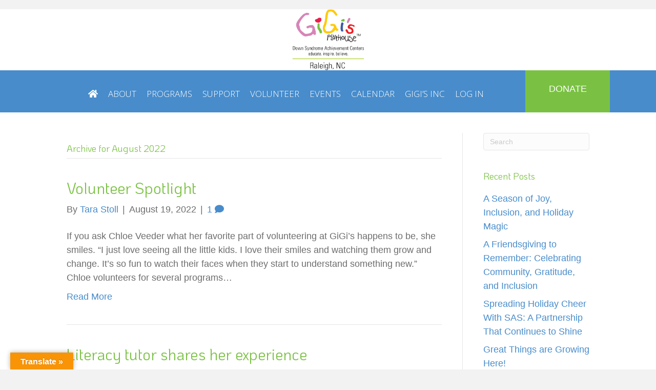

--- FILE ---
content_type: text/html; charset=UTF-8
request_url: https://gigisplayhouse.org/raleigh/2022/08/
body_size: 22982
content:
<!DOCTYPE html>
<html lang="en-US" prefix="og: https://ogp.me/ns#">
<head>
	
	

 <!-- Donor Drive widget tool info -->

  <script type="text/javascript" src="https://ajax.googleapis.com/ajax/libs/jquery/2.2.0/jquery.min.js"></script>

  <script type="text/javascript">
    window.ddWidgetOptions = {
      // optional widget settings
    };
  </script>

  <script type="text/javascript" src="https://gigisplayhouse.donordrive.com/resources/js/donordrive.widget.js" async></script>

  <!-- Force DonorDrive widget links to open in new tab -->
  <script type="text/javascript">
    (function () {
      function openLinksInNewTab() {
        document
          .querySelectorAll('.dd-widget a')
          .forEach(function (link) {
            if (!link.hasAttribute('target')) {
              link.setAttribute('target', '_blank');
              link.setAttribute('rel', 'noopener noreferrer');
            }
          });
      }

      // Run once on load
      document.addEventListener('DOMContentLoaded', openLinksInNewTab);

      // Watch for widgets loading dynamically
      const observer = new MutationObserver(openLinksInNewTab);
      observer.observe(document.body, {
        childList: true,
        subtree: true
      });
    })();
  </script>


	
<!-- Canonical tag for subsites dynamically pointing to the parent site -->
<link rel="canonical" href="https://gigisplayhouse.org/raleigh/literacy-tutor-shares-her-experience/" />	
	
	<!-- Google Tag Manager -->
<script>(function(w,d,s,l,i){w[l]=w[l]||[];w[l].push({'gtm.start':
new Date().getTime(),event:'gtm.js'});var f=d.getElementsByTagName(s)[0],
j=d.createElement(s),dl=l!='dataLayer'?'&l='+l:'';j.async=true;j.src=
'https://www.googletagmanager.com/gtm.js?id='+i+dl;f.parentNode.insertBefore(j,f);
})(window,document,'script','dataLayer','GTM-N5GXGJ5');</script>
<!-- End Google Tag Manager -->

	
	
	
<meta charset="UTF-8" />
<script>
var gform;gform||(document.addEventListener("gform_main_scripts_loaded",function(){gform.scriptsLoaded=!0}),document.addEventListener("gform/theme/scripts_loaded",function(){gform.themeScriptsLoaded=!0}),window.addEventListener("DOMContentLoaded",function(){gform.domLoaded=!0}),gform={domLoaded:!1,scriptsLoaded:!1,themeScriptsLoaded:!1,isFormEditor:()=>"function"==typeof InitializeEditor,callIfLoaded:function(o){return!(!gform.domLoaded||!gform.scriptsLoaded||!gform.themeScriptsLoaded&&!gform.isFormEditor()||(gform.isFormEditor()&&console.warn("The use of gform.initializeOnLoaded() is deprecated in the form editor context and will be removed in Gravity Forms 3.1."),o(),0))},initializeOnLoaded:function(o){gform.callIfLoaded(o)||(document.addEventListener("gform_main_scripts_loaded",()=>{gform.scriptsLoaded=!0,gform.callIfLoaded(o)}),document.addEventListener("gform/theme/scripts_loaded",()=>{gform.themeScriptsLoaded=!0,gform.callIfLoaded(o)}),window.addEventListener("DOMContentLoaded",()=>{gform.domLoaded=!0,gform.callIfLoaded(o)}))},hooks:{action:{},filter:{}},addAction:function(o,r,e,t){gform.addHook("action",o,r,e,t)},addFilter:function(o,r,e,t){gform.addHook("filter",o,r,e,t)},doAction:function(o){gform.doHook("action",o,arguments)},applyFilters:function(o){return gform.doHook("filter",o,arguments)},removeAction:function(o,r){gform.removeHook("action",o,r)},removeFilter:function(o,r,e){gform.removeHook("filter",o,r,e)},addHook:function(o,r,e,t,n){null==gform.hooks[o][r]&&(gform.hooks[o][r]=[]);var d=gform.hooks[o][r];null==n&&(n=r+"_"+d.length),gform.hooks[o][r].push({tag:n,callable:e,priority:t=null==t?10:t})},doHook:function(r,o,e){var t;if(e=Array.prototype.slice.call(e,1),null!=gform.hooks[r][o]&&((o=gform.hooks[r][o]).sort(function(o,r){return o.priority-r.priority}),o.forEach(function(o){"function"!=typeof(t=o.callable)&&(t=window[t]),"action"==r?t.apply(null,e):e[0]=t.apply(null,e)})),"filter"==r)return e[0]},removeHook:function(o,r,t,n){var e;null!=gform.hooks[o][r]&&(e=(e=gform.hooks[o][r]).filter(function(o,r,e){return!!(null!=n&&n!=o.tag||null!=t&&t!=o.priority)}),gform.hooks[o][r]=e)}});
</script>

<meta name='viewport' content='width=device-width, initial-scale=1.0' />
<meta http-equiv='X-UA-Compatible' content='IE=edge' />
<link rel="profile" href="https://gmpg.org/xfn/11" />
	<style>img:is([sizes="auto" i], [sizes^="auto," i]) { contain-intrinsic-size: 3000px 1500px }</style>
	
<!-- Google Tag Manager for WordPress by gtm4wp.com -->
<script data-cfasync="false" data-pagespeed-no-defer>
	var gtm4wp_datalayer_name = "dataLayer";
	var dataLayer = dataLayer || [];
</script>
<!-- End Google Tag Manager for WordPress by gtm4wp.com -->
<!-- Search Engine Optimization by Rank Math PRO - https://rankmath.com/ -->
<title>August 2022 - Raleigh</title>
<meta name="robots" content="follow, noindex"/>
<meta property="og:locale" content="en_US" />
<meta property="og:type" content="article" />
<meta property="og:title" content="August 2022 - Raleigh" />
<meta property="og:site_name" content="GiGi&#039;s Playhouse Raleigh" />
<meta name="twitter:card" content="summary_large_image" />
<script type="application/ld+json" class="rank-math-schema-pro">{"@context":"https://schema.org","@graph":[{"@type":"Organization","@id":"https://gigisplayhouse.org/raleigh/#organization","name":"GiGi's Playhouse Raleigh - Down Syndrome Acheivment Center"},{"@type":"WebSite","@id":"https://gigisplayhouse.org/raleigh/#website","url":"https://gigisplayhouse.org/raleigh","name":"GiGi's Playhouse Raleigh","publisher":{"@id":"https://gigisplayhouse.org/raleigh/#organization"},"inLanguage":"en-US"},{"@type":"CollectionPage","@id":"#webpage","url":"","name":"August 2022 - Raleigh","isPartOf":{"@id":"https://gigisplayhouse.org/raleigh/#website"},"inLanguage":"en-US"}]}</script>
<!-- /Rank Math WordPress SEO plugin -->

<link rel='dns-prefetch' href='//translate.google.com' />
<link rel='dns-prefetch' href='//fonts.googleapis.com' />
<link href='https://fonts.gstatic.com' crossorigin rel='preconnect' />
<link rel="alternate" type="application/rss+xml" title="Raleigh &raquo; Feed" href="https://gigisplayhouse.org/raleigh/feed/" />
<link rel="alternate" type="application/rss+xml" title="Raleigh &raquo; Comments Feed" href="https://gigisplayhouse.org/raleigh/comments/feed/" />
<link rel="preload" href="https://gigisplayhouse.org/raleigh/wp-content/plugins/bb-plugin/fonts/fontawesome/5.15.4/webfonts/fa-regular-400.woff2" as="font" type="font/woff2" crossorigin="anonymous">
<link rel="preload" href="https://gigisplayhouse.org/raleigh/wp-content/plugins/bb-plugin/fonts/fontawesome/5.15.4/webfonts/fa-solid-900.woff2" as="font" type="font/woff2" crossorigin="anonymous">
<script>
window._wpemojiSettings = {"baseUrl":"https:\/\/s.w.org\/images\/core\/emoji\/16.0.1\/72x72\/","ext":".png","svgUrl":"https:\/\/s.w.org\/images\/core\/emoji\/16.0.1\/svg\/","svgExt":".svg","source":{"concatemoji":"https:\/\/gigisplayhouse.org\/raleigh\/wp-includes\/js\/wp-emoji-release.min.js?ver=6.8.3"}};
/*! This file is auto-generated */
!function(s,n){var o,i,e;function c(e){try{var t={supportTests:e,timestamp:(new Date).valueOf()};sessionStorage.setItem(o,JSON.stringify(t))}catch(e){}}function p(e,t,n){e.clearRect(0,0,e.canvas.width,e.canvas.height),e.fillText(t,0,0);var t=new Uint32Array(e.getImageData(0,0,e.canvas.width,e.canvas.height).data),a=(e.clearRect(0,0,e.canvas.width,e.canvas.height),e.fillText(n,0,0),new Uint32Array(e.getImageData(0,0,e.canvas.width,e.canvas.height).data));return t.every(function(e,t){return e===a[t]})}function u(e,t){e.clearRect(0,0,e.canvas.width,e.canvas.height),e.fillText(t,0,0);for(var n=e.getImageData(16,16,1,1),a=0;a<n.data.length;a++)if(0!==n.data[a])return!1;return!0}function f(e,t,n,a){switch(t){case"flag":return n(e,"\ud83c\udff3\ufe0f\u200d\u26a7\ufe0f","\ud83c\udff3\ufe0f\u200b\u26a7\ufe0f")?!1:!n(e,"\ud83c\udde8\ud83c\uddf6","\ud83c\udde8\u200b\ud83c\uddf6")&&!n(e,"\ud83c\udff4\udb40\udc67\udb40\udc62\udb40\udc65\udb40\udc6e\udb40\udc67\udb40\udc7f","\ud83c\udff4\u200b\udb40\udc67\u200b\udb40\udc62\u200b\udb40\udc65\u200b\udb40\udc6e\u200b\udb40\udc67\u200b\udb40\udc7f");case"emoji":return!a(e,"\ud83e\udedf")}return!1}function g(e,t,n,a){var r="undefined"!=typeof WorkerGlobalScope&&self instanceof WorkerGlobalScope?new OffscreenCanvas(300,150):s.createElement("canvas"),o=r.getContext("2d",{willReadFrequently:!0}),i=(o.textBaseline="top",o.font="600 32px Arial",{});return e.forEach(function(e){i[e]=t(o,e,n,a)}),i}function t(e){var t=s.createElement("script");t.src=e,t.defer=!0,s.head.appendChild(t)}"undefined"!=typeof Promise&&(o="wpEmojiSettingsSupports",i=["flag","emoji"],n.supports={everything:!0,everythingExceptFlag:!0},e=new Promise(function(e){s.addEventListener("DOMContentLoaded",e,{once:!0})}),new Promise(function(t){var n=function(){try{var e=JSON.parse(sessionStorage.getItem(o));if("object"==typeof e&&"number"==typeof e.timestamp&&(new Date).valueOf()<e.timestamp+604800&&"object"==typeof e.supportTests)return e.supportTests}catch(e){}return null}();if(!n){if("undefined"!=typeof Worker&&"undefined"!=typeof OffscreenCanvas&&"undefined"!=typeof URL&&URL.createObjectURL&&"undefined"!=typeof Blob)try{var e="postMessage("+g.toString()+"("+[JSON.stringify(i),f.toString(),p.toString(),u.toString()].join(",")+"));",a=new Blob([e],{type:"text/javascript"}),r=new Worker(URL.createObjectURL(a),{name:"wpTestEmojiSupports"});return void(r.onmessage=function(e){c(n=e.data),r.terminate(),t(n)})}catch(e){}c(n=g(i,f,p,u))}t(n)}).then(function(e){for(var t in e)n.supports[t]=e[t],n.supports.everything=n.supports.everything&&n.supports[t],"flag"!==t&&(n.supports.everythingExceptFlag=n.supports.everythingExceptFlag&&n.supports[t]);n.supports.everythingExceptFlag=n.supports.everythingExceptFlag&&!n.supports.flag,n.DOMReady=!1,n.readyCallback=function(){n.DOMReady=!0}}).then(function(){return e}).then(function(){var e;n.supports.everything||(n.readyCallback(),(e=n.source||{}).concatemoji?t(e.concatemoji):e.wpemoji&&e.twemoji&&(t(e.twemoji),t(e.wpemoji)))}))}((window,document),window._wpemojiSettings);
</script>
<style id='wp-emoji-styles-inline-css'>

	img.wp-smiley, img.emoji {
		display: inline !important;
		border: none !important;
		box-shadow: none !important;
		height: 1em !important;
		width: 1em !important;
		margin: 0 0.07em !important;
		vertical-align: -0.1em !important;
		background: none !important;
		padding: 0 !important;
	}
</style>
<link rel='stylesheet' id='wp-block-library-css' href='https://gigisplayhouse.org/raleigh/wp-includes/css/dist/block-library/style.min.css?ver=6.8.3' media='all' />
<style id='wp-block-library-theme-inline-css'>
.wp-block-audio :where(figcaption){color:#555;font-size:13px;text-align:center}.is-dark-theme .wp-block-audio :where(figcaption){color:#ffffffa6}.wp-block-audio{margin:0 0 1em}.wp-block-code{border:1px solid #ccc;border-radius:4px;font-family:Menlo,Consolas,monaco,monospace;padding:.8em 1em}.wp-block-embed :where(figcaption){color:#555;font-size:13px;text-align:center}.is-dark-theme .wp-block-embed :where(figcaption){color:#ffffffa6}.wp-block-embed{margin:0 0 1em}.blocks-gallery-caption{color:#555;font-size:13px;text-align:center}.is-dark-theme .blocks-gallery-caption{color:#ffffffa6}:root :where(.wp-block-image figcaption){color:#555;font-size:13px;text-align:center}.is-dark-theme :root :where(.wp-block-image figcaption){color:#ffffffa6}.wp-block-image{margin:0 0 1em}.wp-block-pullquote{border-bottom:4px solid;border-top:4px solid;color:currentColor;margin-bottom:1.75em}.wp-block-pullquote cite,.wp-block-pullquote footer,.wp-block-pullquote__citation{color:currentColor;font-size:.8125em;font-style:normal;text-transform:uppercase}.wp-block-quote{border-left:.25em solid;margin:0 0 1.75em;padding-left:1em}.wp-block-quote cite,.wp-block-quote footer{color:currentColor;font-size:.8125em;font-style:normal;position:relative}.wp-block-quote:where(.has-text-align-right){border-left:none;border-right:.25em solid;padding-left:0;padding-right:1em}.wp-block-quote:where(.has-text-align-center){border:none;padding-left:0}.wp-block-quote.is-large,.wp-block-quote.is-style-large,.wp-block-quote:where(.is-style-plain){border:none}.wp-block-search .wp-block-search__label{font-weight:700}.wp-block-search__button{border:1px solid #ccc;padding:.375em .625em}:where(.wp-block-group.has-background){padding:1.25em 2.375em}.wp-block-separator.has-css-opacity{opacity:.4}.wp-block-separator{border:none;border-bottom:2px solid;margin-left:auto;margin-right:auto}.wp-block-separator.has-alpha-channel-opacity{opacity:1}.wp-block-separator:not(.is-style-wide):not(.is-style-dots){width:100px}.wp-block-separator.has-background:not(.is-style-dots){border-bottom:none;height:1px}.wp-block-separator.has-background:not(.is-style-wide):not(.is-style-dots){height:2px}.wp-block-table{margin:0 0 1em}.wp-block-table td,.wp-block-table th{word-break:normal}.wp-block-table :where(figcaption){color:#555;font-size:13px;text-align:center}.is-dark-theme .wp-block-table :where(figcaption){color:#ffffffa6}.wp-block-video :where(figcaption){color:#555;font-size:13px;text-align:center}.is-dark-theme .wp-block-video :where(figcaption){color:#ffffffa6}.wp-block-video{margin:0 0 1em}:root :where(.wp-block-template-part.has-background){margin-bottom:0;margin-top:0;padding:1.25em 2.375em}
</style>
<style id='classic-theme-styles-inline-css'>
/*! This file is auto-generated */
.wp-block-button__link{color:#fff;background-color:#32373c;border-radius:9999px;box-shadow:none;text-decoration:none;padding:calc(.667em + 2px) calc(1.333em + 2px);font-size:1.125em}.wp-block-file__button{background:#32373c;color:#fff;text-decoration:none}
</style>
<style id='global-styles-inline-css'>
:root{--wp--preset--aspect-ratio--square: 1;--wp--preset--aspect-ratio--4-3: 4/3;--wp--preset--aspect-ratio--3-4: 3/4;--wp--preset--aspect-ratio--3-2: 3/2;--wp--preset--aspect-ratio--2-3: 2/3;--wp--preset--aspect-ratio--16-9: 16/9;--wp--preset--aspect-ratio--9-16: 9/16;--wp--preset--color--black: #000000;--wp--preset--color--cyan-bluish-gray: #abb8c3;--wp--preset--color--white: #ffffff;--wp--preset--color--pale-pink: #f78da7;--wp--preset--color--vivid-red: #cf2e2e;--wp--preset--color--luminous-vivid-orange: #ff6900;--wp--preset--color--luminous-vivid-amber: #fcb900;--wp--preset--color--light-green-cyan: #7bdcb5;--wp--preset--color--vivid-green-cyan: #00d084;--wp--preset--color--pale-cyan-blue: #8ed1fc;--wp--preset--color--vivid-cyan-blue: #0693e3;--wp--preset--color--vivid-purple: #9b51e0;--wp--preset--color--fl-heading-text: #7ac143;--wp--preset--color--fl-body-bg: #f2f2f2;--wp--preset--color--fl-body-text: #808080;--wp--preset--color--fl-accent: #488ccb;--wp--preset--color--fl-accent-hover: #488ccb;--wp--preset--color--fl-topbar-bg: #f58220;--wp--preset--color--fl-topbar-text: #000000;--wp--preset--color--fl-topbar-link: #428bca;--wp--preset--color--fl-topbar-hover: #428bca;--wp--preset--color--fl-header-bg: #ffffff;--wp--preset--color--fl-header-text: #488ccb;--wp--preset--color--fl-header-link: #488ccb;--wp--preset--color--fl-header-hover: #a1c189;--wp--preset--color--fl-nav-bg: #ffffff;--wp--preset--color--fl-nav-link: #428bca;--wp--preset--color--fl-nav-hover: #428bca;--wp--preset--color--fl-content-bg: #ffffff;--wp--preset--color--fl-footer-widgets-bg: #eaeaea;--wp--preset--color--fl-footer-widgets-text: #000000;--wp--preset--color--fl-footer-widgets-link: #428bca;--wp--preset--color--fl-footer-widgets-hover: #428bca;--wp--preset--color--fl-footer-bg: #c6c6c6;--wp--preset--color--fl-footer-text: #000000;--wp--preset--color--fl-footer-link: #428bca;--wp--preset--color--fl-footer-hover: #428bca;--wp--preset--gradient--vivid-cyan-blue-to-vivid-purple: linear-gradient(135deg,rgba(6,147,227,1) 0%,rgb(155,81,224) 100%);--wp--preset--gradient--light-green-cyan-to-vivid-green-cyan: linear-gradient(135deg,rgb(122,220,180) 0%,rgb(0,208,130) 100%);--wp--preset--gradient--luminous-vivid-amber-to-luminous-vivid-orange: linear-gradient(135deg,rgba(252,185,0,1) 0%,rgba(255,105,0,1) 100%);--wp--preset--gradient--luminous-vivid-orange-to-vivid-red: linear-gradient(135deg,rgba(255,105,0,1) 0%,rgb(207,46,46) 100%);--wp--preset--gradient--very-light-gray-to-cyan-bluish-gray: linear-gradient(135deg,rgb(238,238,238) 0%,rgb(169,184,195) 100%);--wp--preset--gradient--cool-to-warm-spectrum: linear-gradient(135deg,rgb(74,234,220) 0%,rgb(151,120,209) 20%,rgb(207,42,186) 40%,rgb(238,44,130) 60%,rgb(251,105,98) 80%,rgb(254,248,76) 100%);--wp--preset--gradient--blush-light-purple: linear-gradient(135deg,rgb(255,206,236) 0%,rgb(152,150,240) 100%);--wp--preset--gradient--blush-bordeaux: linear-gradient(135deg,rgb(254,205,165) 0%,rgb(254,45,45) 50%,rgb(107,0,62) 100%);--wp--preset--gradient--luminous-dusk: linear-gradient(135deg,rgb(255,203,112) 0%,rgb(199,81,192) 50%,rgb(65,88,208) 100%);--wp--preset--gradient--pale-ocean: linear-gradient(135deg,rgb(255,245,203) 0%,rgb(182,227,212) 50%,rgb(51,167,181) 100%);--wp--preset--gradient--electric-grass: linear-gradient(135deg,rgb(202,248,128) 0%,rgb(113,206,126) 100%);--wp--preset--gradient--midnight: linear-gradient(135deg,rgb(2,3,129) 0%,rgb(40,116,252) 100%);--wp--preset--font-size--small: 13px;--wp--preset--font-size--medium: 20px;--wp--preset--font-size--large: 36px;--wp--preset--font-size--x-large: 42px;--wp--preset--spacing--20: 0.44rem;--wp--preset--spacing--30: 0.67rem;--wp--preset--spacing--40: 1rem;--wp--preset--spacing--50: 1.5rem;--wp--preset--spacing--60: 2.25rem;--wp--preset--spacing--70: 3.38rem;--wp--preset--spacing--80: 5.06rem;--wp--preset--shadow--natural: 6px 6px 9px rgba(0, 0, 0, 0.2);--wp--preset--shadow--deep: 12px 12px 50px rgba(0, 0, 0, 0.4);--wp--preset--shadow--sharp: 6px 6px 0px rgba(0, 0, 0, 0.2);--wp--preset--shadow--outlined: 6px 6px 0px -3px rgba(255, 255, 255, 1), 6px 6px rgba(0, 0, 0, 1);--wp--preset--shadow--crisp: 6px 6px 0px rgba(0, 0, 0, 1);}:where(.is-layout-flex){gap: 0.5em;}:where(.is-layout-grid){gap: 0.5em;}body .is-layout-flex{display: flex;}.is-layout-flex{flex-wrap: wrap;align-items: center;}.is-layout-flex > :is(*, div){margin: 0;}body .is-layout-grid{display: grid;}.is-layout-grid > :is(*, div){margin: 0;}:where(.wp-block-columns.is-layout-flex){gap: 2em;}:where(.wp-block-columns.is-layout-grid){gap: 2em;}:where(.wp-block-post-template.is-layout-flex){gap: 1.25em;}:where(.wp-block-post-template.is-layout-grid){gap: 1.25em;}.has-black-color{color: var(--wp--preset--color--black) !important;}.has-cyan-bluish-gray-color{color: var(--wp--preset--color--cyan-bluish-gray) !important;}.has-white-color{color: var(--wp--preset--color--white) !important;}.has-pale-pink-color{color: var(--wp--preset--color--pale-pink) !important;}.has-vivid-red-color{color: var(--wp--preset--color--vivid-red) !important;}.has-luminous-vivid-orange-color{color: var(--wp--preset--color--luminous-vivid-orange) !important;}.has-luminous-vivid-amber-color{color: var(--wp--preset--color--luminous-vivid-amber) !important;}.has-light-green-cyan-color{color: var(--wp--preset--color--light-green-cyan) !important;}.has-vivid-green-cyan-color{color: var(--wp--preset--color--vivid-green-cyan) !important;}.has-pale-cyan-blue-color{color: var(--wp--preset--color--pale-cyan-blue) !important;}.has-vivid-cyan-blue-color{color: var(--wp--preset--color--vivid-cyan-blue) !important;}.has-vivid-purple-color{color: var(--wp--preset--color--vivid-purple) !important;}.has-black-background-color{background-color: var(--wp--preset--color--black) !important;}.has-cyan-bluish-gray-background-color{background-color: var(--wp--preset--color--cyan-bluish-gray) !important;}.has-white-background-color{background-color: var(--wp--preset--color--white) !important;}.has-pale-pink-background-color{background-color: var(--wp--preset--color--pale-pink) !important;}.has-vivid-red-background-color{background-color: var(--wp--preset--color--vivid-red) !important;}.has-luminous-vivid-orange-background-color{background-color: var(--wp--preset--color--luminous-vivid-orange) !important;}.has-luminous-vivid-amber-background-color{background-color: var(--wp--preset--color--luminous-vivid-amber) !important;}.has-light-green-cyan-background-color{background-color: var(--wp--preset--color--light-green-cyan) !important;}.has-vivid-green-cyan-background-color{background-color: var(--wp--preset--color--vivid-green-cyan) !important;}.has-pale-cyan-blue-background-color{background-color: var(--wp--preset--color--pale-cyan-blue) !important;}.has-vivid-cyan-blue-background-color{background-color: var(--wp--preset--color--vivid-cyan-blue) !important;}.has-vivid-purple-background-color{background-color: var(--wp--preset--color--vivid-purple) !important;}.has-black-border-color{border-color: var(--wp--preset--color--black) !important;}.has-cyan-bluish-gray-border-color{border-color: var(--wp--preset--color--cyan-bluish-gray) !important;}.has-white-border-color{border-color: var(--wp--preset--color--white) !important;}.has-pale-pink-border-color{border-color: var(--wp--preset--color--pale-pink) !important;}.has-vivid-red-border-color{border-color: var(--wp--preset--color--vivid-red) !important;}.has-luminous-vivid-orange-border-color{border-color: var(--wp--preset--color--luminous-vivid-orange) !important;}.has-luminous-vivid-amber-border-color{border-color: var(--wp--preset--color--luminous-vivid-amber) !important;}.has-light-green-cyan-border-color{border-color: var(--wp--preset--color--light-green-cyan) !important;}.has-vivid-green-cyan-border-color{border-color: var(--wp--preset--color--vivid-green-cyan) !important;}.has-pale-cyan-blue-border-color{border-color: var(--wp--preset--color--pale-cyan-blue) !important;}.has-vivid-cyan-blue-border-color{border-color: var(--wp--preset--color--vivid-cyan-blue) !important;}.has-vivid-purple-border-color{border-color: var(--wp--preset--color--vivid-purple) !important;}.has-vivid-cyan-blue-to-vivid-purple-gradient-background{background: var(--wp--preset--gradient--vivid-cyan-blue-to-vivid-purple) !important;}.has-light-green-cyan-to-vivid-green-cyan-gradient-background{background: var(--wp--preset--gradient--light-green-cyan-to-vivid-green-cyan) !important;}.has-luminous-vivid-amber-to-luminous-vivid-orange-gradient-background{background: var(--wp--preset--gradient--luminous-vivid-amber-to-luminous-vivid-orange) !important;}.has-luminous-vivid-orange-to-vivid-red-gradient-background{background: var(--wp--preset--gradient--luminous-vivid-orange-to-vivid-red) !important;}.has-very-light-gray-to-cyan-bluish-gray-gradient-background{background: var(--wp--preset--gradient--very-light-gray-to-cyan-bluish-gray) !important;}.has-cool-to-warm-spectrum-gradient-background{background: var(--wp--preset--gradient--cool-to-warm-spectrum) !important;}.has-blush-light-purple-gradient-background{background: var(--wp--preset--gradient--blush-light-purple) !important;}.has-blush-bordeaux-gradient-background{background: var(--wp--preset--gradient--blush-bordeaux) !important;}.has-luminous-dusk-gradient-background{background: var(--wp--preset--gradient--luminous-dusk) !important;}.has-pale-ocean-gradient-background{background: var(--wp--preset--gradient--pale-ocean) !important;}.has-electric-grass-gradient-background{background: var(--wp--preset--gradient--electric-grass) !important;}.has-midnight-gradient-background{background: var(--wp--preset--gradient--midnight) !important;}.has-small-font-size{font-size: var(--wp--preset--font-size--small) !important;}.has-medium-font-size{font-size: var(--wp--preset--font-size--medium) !important;}.has-large-font-size{font-size: var(--wp--preset--font-size--large) !important;}.has-x-large-font-size{font-size: var(--wp--preset--font-size--x-large) !important;}
:where(.wp-block-post-template.is-layout-flex){gap: 1.25em;}:where(.wp-block-post-template.is-layout-grid){gap: 1.25em;}
:where(.wp-block-columns.is-layout-flex){gap: 2em;}:where(.wp-block-columns.is-layout-grid){gap: 2em;}
:root :where(.wp-block-pullquote){font-size: 1.5em;line-height: 1.6;}
</style>
<link rel='stylesheet' id='gigi-volunteer-plugin-css' href='https://gigisplayhouse.org/raleigh/wp-content/plugins/gigi-volunteer-plugin/css/gigi-volunteer-plugin.css?ver=1.0.2' media='all' />
<link rel='stylesheet' id='google-language-translator-css' href='https://gigisplayhouse.org/raleigh/wp-content/plugins/google-language-translator/css/style.css?ver=6.0.20' media='' />
<link rel='stylesheet' id='glt-toolbar-styles-css' href='https://gigisplayhouse.org/raleigh/wp-content/plugins/google-language-translator/css/toolbar.css?ver=6.0.20' media='' />
<link rel='stylesheet' id='social-widget-css' href='https://gigisplayhouse.org/raleigh/wp-content/plugins/social-media-widget/social_widget.css?ver=6.8.3' media='all' />
<link rel='stylesheet' id='ubermenu-open-sans-css' href='//fonts.googleapis.com/css?family=Open+Sans%3A%2C300%2C400%2C700&#038;ver=6.8.3' media='all' />
<link rel='stylesheet' id='font-awesome-5-css' href='https://gigisplayhouse.org/raleigh/wp-content/plugins/bb-plugin/fonts/fontawesome/5.15.4/css/all.min.css?ver=2.9.4' media='all' />
<link rel='stylesheet' id='fl-builder-layout-bundle-d6736df03b8fa8700c6ae6182aa74aa6-css' href='https://gigisplayhouse.org/raleigh/files/bb-plugin/cache/d6736df03b8fa8700c6ae6182aa74aa6-layout-bundle.css?ver=2.9.4-1.5.2' media='all' />
<link rel='stylesheet' id='ubermenu-css' href='https://gigisplayhouse.org/raleigh/wp-content/plugins/ubermenu/pro/assets/css/ubermenu.min.css?ver=3.8.5' media='all' />
<link rel='stylesheet' id='ubermenu-minimal-css' href='https://gigisplayhouse.org/raleigh/wp-content/plugins/ubermenu/assets/css/skins/minimal.css?ver=6.8.3' media='all' />
<link rel='stylesheet' id='ubermenu-grey-white-css' href='https://gigisplayhouse.org/raleigh/wp-content/plugins/ubermenu/assets/css/skins/blackwhite.css?ver=6.8.3' media='all' />
<link rel='stylesheet' id='ubermenu-font-awesome-all-css' href='https://gigisplayhouse.org/raleigh/wp-content/plugins/ubermenu/assets/fontawesome/css/all.min.css?ver=6.8.3' media='all' />
<link rel='stylesheet' id='jquery-magnificpopup-css' href='https://gigisplayhouse.org/raleigh/wp-content/plugins/bb-plugin/css/jquery.magnificpopup.min.css?ver=2.9.4' media='all' />
<link rel='stylesheet' id='bootstrap-css' href='https://gigisplayhouse.org/raleigh/wp-content/themes/bb-theme/css/bootstrap.min.css?ver=1.7.19' media='all' />
<link rel='stylesheet' id='fl-automator-skin-css' href='https://gigisplayhouse.org/raleigh/files/bb-theme/skin-69121db85311b.css?ver=1.7.19' media='all' />
<link rel='stylesheet' id='pp-animate-css' href='https://gigisplayhouse.org/raleigh/wp-content/plugins/bbpowerpack/assets/css/animate.min.css?ver=3.5.1' media='all' />
<link rel='stylesheet' id='fl-builder-google-fonts-c2305f2f948586f643ed2150516dd804-css' href='//fonts.googleapis.com/css?family=KoHo%3A300%2C400%2C700%7CBitter%3A400&#038;ver=6.8.3' media='all' />
<script src="https://gigisplayhouse.org/raleigh/wp-includes/js/jquery/jquery.min.js?ver=3.7.1" id="jquery-core-js"></script>
<script src="https://gigisplayhouse.org/raleigh/wp-includes/js/jquery/jquery-migrate.min.js?ver=3.4.1" id="jquery-migrate-js"></script>
<script src="https://gigisplayhouse.org/raleigh/wp-content/plugins/wpo365-login/apps/dist/pintra-redirect.js?ver=38.0" id="pintraredirectjs-js" async></script>
<link rel="https://api.w.org/" href="https://gigisplayhouse.org/raleigh/wp-json/" /><link rel="EditURI" type="application/rsd+xml" title="RSD" href="https://gigisplayhouse.org/raleigh/xmlrpc.php?rsd" />
<meta property="fb:app_id" content="1647158022165538" />		<script>
			var bb_powerpack = {
				version: '2.40.8',
				getAjaxUrl: function() { return atob( 'aHR0cHM6Ly9naWdpc3BsYXlob3VzZS5vcmcvcmFsZWlnaC93cC1hZG1pbi9hZG1pbi1hamF4LnBocA==' ); },
				callback: function() {},
				mapMarkerData: {},
				post_id: '27943',
				search_term: '',
				current_page: 'https://gigisplayhouse.org/raleigh/raleigh/2022/08/',
				conditionals: {
					is_front_page: false,
					is_home: false,
					is_archive: true,
					current_post_type: '',
					is_tax: false,
										is_author: false,
					current_author: false,
					is_search: false,
									}
			};
		</script>
		<style>#google_language_translator{width:auto!important;}div.skiptranslate.goog-te-gadget{display:inline!important;}.goog-tooltip{display: none!important;}.goog-tooltip:hover{display: none!important;}.goog-text-highlight{background-color:transparent!important;border:none!important;box-shadow:none!important;}#google_language_translator select.goog-te-combo{color:#32373c;}#flags{display:none;}#google_language_translator{color:transparent;}body{top:0px!important;}#goog-gt-{display:none!important;}font font{background-color:transparent!important;box-shadow:none!important;position:initial!important;}#glt-translate-trigger{left:20px;right:auto;}#glt-translate-trigger > span{color:#ffffff;}#glt-translate-trigger{background:#f89406;}.goog-te-gadget .goog-te-combo{width:100%;}</style><!-- Stream WordPress user activity plugin v4.1.1 -->
<style id="ubermenu-custom-generated-css">
/** Font Awesome 4 Compatibility **/
.fa{font-style:normal;font-variant:normal;font-weight:normal;font-family:FontAwesome;}

/** UberMenu Custom Menu Styles (Customizer) **/
/* gigis2021menu */
 .ubermenu-gigis2021menu { max-width:980px; background:#488ccb; }
 .ubermenu-gigis2021menu .ubermenu-item-level-0 > .ubermenu-target { font-size:17px; text-transform:uppercase; color:#ffffff; padding-left:10px; padding-right:10px; }
 .ubermenu-gigis2021menu .ubermenu-submenu .ubermenu-item-header > .ubermenu-target, .ubermenu-gigis2021menu .ubermenu-tab > .ubermenu-target { font-size:16px; }
 .ubermenu-gigis2021menu .ubermenu-submenu .ubermenu-item-header > .ubermenu-target { color:#7ac143; }
 .ubermenu-gigis2021menu .ubermenu-item-normal > .ubermenu-target { font-size:14px; }
 .ubermenu-gigis2021menu, .ubermenu-gigis2021menu .ubermenu-target, .ubermenu-gigis2021menu .ubermenu-nav .ubermenu-item-level-0 .ubermenu-target, .ubermenu-gigis2021menu div, .ubermenu-gigis2021menu p, .ubermenu-gigis2021menu input { font-family:'Open Sans', sans-serif; font-weight:300; }


/** UberMenu Custom Menu Item Styles (Menu Item Settings) **/
/* 22 */     .ubermenu .ubermenu-submenu.ubermenu-submenu-id-22 { background-image:url(https://gigisplayhouse.org/raleigh/files/2021/12/menu-about-image-250p.jpg); background-repeat:no-repeat; background-position:bottom right; background-size:auto; }

/* Icons */
.ubermenu .ubermenu-item-layout-icon_right > .ubermenu-target-title { margin-right: .6em; display: inline-block; }
.ubermenu .ubermenu-target.ubermenu-item-layout-icon_top, .ubermenu .ubermenu-target.ubermenu-item-layout-icon_bottom{ text-align:center; padding:20px; }
.ubermenu .ubermenu-target.ubermenu-item-layout-icon_top, .ubermenu .ubermenu-target.ubermenu-item-layout-icon_top > .ubermenu-target-text, .ubermenu .ubermenu-target.ubermenu-item-layout-icon_bottom > .ubermenu-target-text, .ubermenu .ubermenu-target.ubermenu-item-layout-icon_bottom > .ubermenu-icon{ text-align:center; display:block; margin-left:auto; margin-right:auto; }

/* Status: Loaded from Transient */

</style>
<!-- Google Tag Manager for WordPress by gtm4wp.com -->
<!-- GTM Container placement set to footer -->
<script data-cfasync="false" data-pagespeed-no-defer>
	var dataLayer_content = {"pagePostType":"post","pagePostType2":"month-post"};
	dataLayer.push( dataLayer_content );
</script>
<script data-cfasync="false" data-pagespeed-no-defer>
(function(w,d,s,l,i){w[l]=w[l]||[];w[l].push({'gtm.start':
new Date().getTime(),event:'gtm.js'});var f=d.getElementsByTagName(s)[0],
j=d.createElement(s),dl=l!='dataLayer'?'&l='+l:'';j.async=true;j.src=
'//www.googletagmanager.com/gtm.js?id='+i+dl;f.parentNode.insertBefore(j,f);
})(window,document,'script','dataLayer','GTM-N5GXGJ5');
</script>
<!-- End Google Tag Manager for WordPress by gtm4wp.com --><style>.recentcomments a{display:inline !important;padding:0 !important;margin:0 !important;}</style><noscript><style>.lazyload[data-src]{display:none !important;}</style></noscript><style>.lazyload{background-image:none !important;}.lazyload:before{background-image:none !important;}</style><link rel="icon" href="https://gigisplayhouse.org/raleigh/files/2019/12/G-heart-only-150x150.png" sizes="32x32" />
<link rel="icon" href="https://gigisplayhouse.org/raleigh/files/2019/12/G-heart-only-300x300.png" sizes="192x192" />
<link rel="apple-touch-icon" href="https://gigisplayhouse.org/raleigh/files/2019/12/G-heart-only-300x300.png" />
<meta name="msapplication-TileImage" content="https://gigisplayhouse.org/raleigh/files/2019/12/G-heart-only-300x300.png" />
		<style id="wp-custom-css">
			/*
You can add your own CSS here.

Click the help icon above to learn more.
*/

.fl-page-footer-row .fl-social-icons { font-size: 20px; margin-right: 5px; }
.wp-block-button{
	margin:0 auto!important;
}		</style>
		


<link rel="stylesheet" href="https://gigisplayhouse.org/raleigh/wp-content/themes/bb-child-theme/style.css" /></head>


<body class="archive date wp-theme-bb-theme wp-child-theme-bb-child-theme fl-builder-2-9-4 fl-themer-1-5-2 fl-theme-1-7-19 fl-no-js fl-theme-builder-footer fl-theme-builder-footer-2022-footer fl-framework-bootstrap fl-preset-default fl-full-width fl-search-active" itemscope="itemscope" itemtype="https://schema.org/WebPage">
<link rel='stylesheet' id='fl-builder-layout-27817-css' href='https://gigisplayhouse.org/raleigh/files/bb-plugin/cache/27817-layout-partial.css?ver=140086fa394f776446b583b0427de504' media='all' />
<div class="fl-builder-content fl-builder-content-27817 fl-builder-template fl-builder-row-template fl-builder-global-templates-locked" data-post-id="27817"><div class="fl-row fl-row-full-width fl-row-bg-color fl-node-61b79261b3cee fl-row-default-height fl-row-align-center" data-node="61b79261b3cee">
	<div class="fl-row-content-wrap">
		<div class="uabb-row-separator uabb-top-row-separator" >
</div>
						<div class="fl-row-content fl-row-fixed-width fl-node-content">
		
<div class="fl-col-group fl-node-61b79261b4428" data-node="61b79261b4428">
			<div class="fl-col fl-node-61b79261b44e6 fl-col-bg-color" data-node="61b79261b44e6">
	<div class="fl-col-content fl-node-content"><div class="fl-module fl-module-photo fl-node-61b7927ef3ba3" data-node="61b7927ef3ba3">
	<div class="fl-module-content fl-node-content">
		<div class="fl-photo fl-photo-align-center" itemscope itemtype="https://schema.org/ImageObject">
	<div class="fl-photo-content fl-photo-img-png">
				<a href="https://gigisplayhouse.org/raleigh" target="_self" itemprop="url">
				<img decoding="async" class="fl-photo-img wp-image-27823 size-full lazyload" src="[data-uri]" alt="GiGi-location---Raleigh" itemprop="image" height="187" width="220" title="GiGi-location---Raleigh" data-src="https://gigisplayhouse.org/raleigh/files/2021/12/GiGi-location-Raleigh.png" data-eio-rwidth="220" data-eio-rheight="187" /><noscript><img decoding="async" class="fl-photo-img wp-image-27823 size-full" src="https://gigisplayhouse.org/raleigh/files/2021/12/GiGi-location-Raleigh.png" alt="GiGi-location---Raleigh" itemprop="image" height="187" width="220" title="GiGi-location---Raleigh" data-eio="l" /></noscript>
				</a>
					</div>
	</div>
	</div>
</div>
</div>
</div>
	</div>
		</div>
	</div>
</div>
</div><div class="uabb-js-breakpoint" style="display: none;"></div><a aria-label="Skip to content" class="fl-screen-reader-text" href="#fl-main-content">Skip to content</a><div class="fl-page">
	<link rel='stylesheet' id='fl-builder-google-fonts-780c93f42336bc63f8f42e2eb49a2562-css' href='https://fonts.googleapis.com/css?family=KoHo%3A500%2C700&#038;ver=6.8.3' media='all' />
<link rel='stylesheet' id='fl-builder-layout-27803-css' href='https://gigisplayhouse.org/raleigh/files/bb-plugin/cache/27803-layout-partial.css?ver=de1c8bc07cf6ff6ad479fea8782ff5ab' media='all' />
<div class="fl-builder-content fl-builder-content-27803 fl-builder-template fl-builder-row-template fl-builder-global-templates-locked" data-post-id="27803"><div id="topnavbar" class="fl-row fl-row-full-width fl-row-bg-color fl-node-61b7899f9362d fl-row-default-height fl-row-align-center" data-node="61b7899f9362d">
	<div class="fl-row-content-wrap">
		<div class="uabb-row-separator uabb-top-row-separator" >
</div>
						<div class="fl-row-content fl-row-fixed-width fl-node-content">
		
<div class="fl-col-group fl-node-61b7899f93ae7 fl-col-group-equal-height fl-col-group-align-center" data-node="61b7899f93ae7">
			<div class="fl-col fl-node-61b7899f93b8b fl-col-bg-color" data-node="61b7899f93b8b">
	<div class="fl-col-content fl-node-content"><div class="fl-module fl-module-rich-text fl-node-61b789bb7fee6" data-node="61b789bb7fee6">
	<div class="fl-module-content fl-node-content">
		<div class="fl-rich-text">
	<p>
<!-- UberMenu [Configuration:gigis2021menu] [Theme Loc:] [Integration:api] -->
<button class="ubermenu-responsive-toggle ubermenu-responsive-toggle-gigis2021menu ubermenu-skin-minimal ubermenu-loc- ubermenu-responsive-toggle-content-align-center ubermenu-responsive-toggle-align-full " tabindex="0" data-ubermenu-target="ubermenu-gigis2021menu-2"   aria-label="Toggle Menu"><i class="fas fa-bars" ></i>Menu</button><nav id="ubermenu-gigis2021menu-2" class="ubermenu ubermenu-nojs ubermenu-gigis2021menu ubermenu-menu-2 ubermenu-responsive ubermenu-responsive-default ubermenu-responsive-collapse ubermenu-horizontal ubermenu-transition-shift ubermenu-trigger-hover_intent ubermenu-skin-minimal  ubermenu-bar-align-center ubermenu-items-align-center ubermenu-bound ubermenu-disable-submenu-scroll ubermenu-retractors-responsive ubermenu-submenu-indicator-closes"><ul id="ubermenu-nav-gigis2021menu-2" class="ubermenu-nav" data-title="Menu 1"><li id="menu-item-27783" class="ubermenu-item ubermenu-item-type-custom ubermenu-item-object-custom ubermenu-item-home ubermenu-item-27783 ubermenu-item-level-0 ubermenu-column ubermenu-column-auto" ><a class="ubermenu-target ubermenu-item-layout-default ubermenu-item-layout-text_only" href="https://gigisplayhouse.org/raleigh" tabindex="0"><span class="ubermenu-target-title ubermenu-target-text"><i class="fas fa-home"></i></span></a></li><li id="menu-item-22" class="ubermenu-item ubermenu-item-type-post_type ubermenu-item-object-page ubermenu-item-has-children ubermenu-item-22 ubermenu-item-level-0 ubermenu-column ubermenu-column-auto ubermenu-has-submenu-drop ubermenu-has-submenu-mega" ><a class="ubermenu-target ubermenu-item-layout-default ubermenu-item-layout-text_only" href="https://gigisplayhouse.org/raleigh/about/" tabindex="0"><span class="ubermenu-target-title ubermenu-target-text">About</span></a><ul  class="ubermenu-submenu ubermenu-submenu-id-22 ubermenu-submenu-type-auto ubermenu-submenu-type-mega ubermenu-submenu-drop ubermenu-submenu-align-full_width ubermenu-submenu-bkg-img"  ><li id="menu-item-27784" class="ubermenu-item ubermenu-item-type-custom ubermenu-item-object-custom ubermenu-item-has-children ubermenu-item-27784 ubermenu-item-header ubermenu-item-level-1 ubermenu-column ubermenu-column-auto ubermenu-has-submenu-stack" ><a class="ubermenu-target ubermenu-target-with-icon ubermenu-item-layout-default ubermenu-item-layout-icon_left" href="#"><i class="ubermenu-icon fas fa-home" ></i><span class="ubermenu-target-title ubermenu-target-text">Local Playhouse</span></a><ul  class="ubermenu-submenu ubermenu-submenu-id-27784 ubermenu-submenu-type-auto ubermenu-submenu-type-stack"  ><li id="menu-item-697" class="ubermenu-item ubermenu-item-type-post_type ubermenu-item-object-page ubermenu-item-697 ubermenu-item-auto ubermenu-item-normal ubermenu-item-level-2 ubermenu-column ubermenu-column-auto" ><a class="ubermenu-target ubermenu-item-layout-default ubermenu-item-layout-text_only" href="https://gigisplayhouse.org/raleigh/about/"><span class="ubermenu-target-title ubermenu-target-text">About Us</span></a></li><li id="menu-item-20373" class="ubermenu-item ubermenu-item-type-post_type ubermenu-item-object-page ubermenu-item-20373 ubermenu-item-auto ubermenu-item-normal ubermenu-item-level-2 ubermenu-column ubermenu-column-auto" ><a class="ubermenu-target ubermenu-item-layout-default ubermenu-item-layout-text_only" href="https://gigisplayhouse.org/raleigh/generation-g-youth-board/"><span class="ubermenu-target-title ubermenu-target-text">Generation G Youth Board</span></a></li><li id="menu-item-141766" class="ubermenu-item ubermenu-item-type-post_type ubermenu-item-object-page ubermenu-item-141766 ubermenu-item-auto ubermenu-item-normal ubermenu-item-level-2 ubermenu-column ubermenu-column-auto" ><a class="ubermenu-target ubermenu-item-layout-default ubermenu-item-layout-text_only" href="https://gigisplayhouse.org/raleigh/careers/"><span class="ubermenu-target-title ubermenu-target-text">Careers</span></a></li><li id="menu-item-538" class="ubermenu-item ubermenu-item-type-post_type ubermenu-item-object-page ubermenu-item-538 ubermenu-item-auto ubermenu-item-normal ubermenu-item-level-2 ubermenu-column ubermenu-column-auto" ><a class="ubermenu-target ubermenu-item-layout-default ubermenu-item-layout-text_only" href="https://gigisplayhouse.org/raleigh/team/"><span class="ubermenu-target-title ubermenu-target-text">Our Team</span></a></li><li id="menu-item-23322" class="ubermenu-item ubermenu-item-type-post_type ubermenu-item-object-page ubermenu-item-23322 ubermenu-item-auto ubermenu-item-normal ubermenu-item-level-2 ubermenu-column ubermenu-column-auto" ><a class="ubermenu-target ubermenu-item-layout-default ubermenu-item-layout-text_only" href="https://gigisplayhouse.org/raleigh/awards/"><span class="ubermenu-target-title ubermenu-target-text">Awards</span></a></li><li id="menu-item-786" class="ubermenu-item ubermenu-item-type-post_type ubermenu-item-object-page ubermenu-item-786 ubermenu-item-auto ubermenu-item-normal ubermenu-item-level-2 ubermenu-column ubermenu-column-auto" ><a class="ubermenu-target ubermenu-item-layout-default ubermenu-item-layout-text_only" href="https://gigisplayhouse.org/raleigh/resource-links/"><span class="ubermenu-target-title ubermenu-target-text">Resource Links</span></a></li></ul></li><li id="menu-item-27785" class="ubermenu-item ubermenu-item-type-custom ubermenu-item-object-custom ubermenu-item-has-children ubermenu-item-27785 ubermenu-item-header ubermenu-item-level-1 ubermenu-column ubermenu-column-auto ubermenu-has-submenu-stack" ><a class="ubermenu-target ubermenu-target-with-icon ubermenu-item-layout-default ubermenu-item-layout-icon_left" href="#"><i class="ubermenu-icon far fa-building" ></i><span class="ubermenu-target-title ubermenu-target-text">National Playhouse</span></a><ul  class="ubermenu-submenu ubermenu-submenu-id-27785 ubermenu-submenu-type-auto ubermenu-submenu-type-stack"  ><li id="menu-item-11982" class="ubermenu-item ubermenu-item-type-post_type ubermenu-item-object-page ubermenu-item-11982 ubermenu-item-auto ubermenu-item-normal ubermenu-item-level-2 ubermenu-column ubermenu-column-auto" ><a class="ubermenu-target ubermenu-item-layout-default ubermenu-item-layout-text_only" href="https://gigisplayhouse.org/raleigh/how-gigis-began/"><span class="ubermenu-target-title ubermenu-target-text">How GiGi’s began</span></a></li><li id="menu-item-11983" class="ubermenu-item ubermenu-item-type-post_type ubermenu-item-object-page ubermenu-item-11983 ubermenu-item-auto ubermenu-item-normal ubermenu-item-level-2 ubermenu-column ubermenu-column-auto" ><a class="ubermenu-target ubermenu-item-layout-default ubermenu-item-layout-text_only" href="https://gigisplayhouse.org/raleigh/why-gigis-exists/"><span class="ubermenu-target-title ubermenu-target-text">Why GiGi’s Exists</span></a></li><li id="menu-item-24820" class="ubermenu-item ubermenu-item-type-post_type ubermenu-item-object-page ubermenu-item-24820 ubermenu-item-auto ubermenu-item-normal ubermenu-item-level-2 ubermenu-column ubermenu-column-auto" ><a class="ubermenu-target ubermenu-item-layout-default ubermenu-item-layout-text_only" href="https://gigisplayhouse.org/raleigh/best-of-all/"><span class="ubermenu-target-title ubermenu-target-text">Best of All</span></a></li><li id="menu-item-483" class="ubermenu-item ubermenu-item-type-post_type ubermenu-item-object-page ubermenu-item-483 ubermenu-item-auto ubermenu-item-normal ubermenu-item-level-2 ubermenu-column ubermenu-column-auto" ><a class="ubermenu-target ubermenu-item-layout-default ubermenu-item-layout-text_only" href="https://gigisplayhouse.org/raleigh/core-values/"><span class="ubermenu-target-title ubermenu-target-text">Core Values</span></a></li><li id="menu-item-11981" class="ubermenu-item ubermenu-item-type-post_type ubermenu-item-object-page ubermenu-item-11981 ubermenu-item-auto ubermenu-item-normal ubermenu-item-level-2 ubermenu-column ubermenu-column-auto" ><a class="ubermenu-target ubermenu-item-layout-default ubermenu-item-layout-text_only" href="https://gigisplayhouse.org/raleigh/ds-101/"><span class="ubermenu-target-title ubermenu-target-text">DS 101</span></a></li><li id="menu-item-510" class="ubermenu-item ubermenu-item-type-post_type ubermenu-item-object-page ubermenu-item-510 ubermenu-item-auto ubermenu-item-normal ubermenu-item-level-2 ubermenu-column ubermenu-column-auto" ><a class="ubermenu-target ubermenu-item-layout-default ubermenu-item-layout-text_only" href="https://gigisplayhouse.org/raleigh/down-syndrome-creed/"><span class="ubermenu-target-title ubermenu-target-text">Down Syndrome Creed</span></a></li><li id="menu-item-27868" class="ubermenu-item ubermenu-item-type-post_type ubermenu-item-object-page ubermenu-item-27868 ubermenu-item-auto ubermenu-item-normal ubermenu-item-level-2 ubermenu-column ubermenu-column-auto" ><a class="ubermenu-target ubermenu-item-layout-default ubermenu-item-layout-text_only" href="https://gigisplayhouse.org/raleigh/resources/"><span class="ubermenu-target-title ubermenu-target-text">Down Syndrome Resources</span></a></li><li id="menu-item-27826" class="ubermenu-item ubermenu-item-type-custom ubermenu-item-object-custom ubermenu-item-27826 ubermenu-item-auto ubermenu-item-normal ubermenu-item-level-2 ubermenu-column ubermenu-column-auto" ><a class="ubermenu-target ubermenu-item-layout-default ubermenu-item-layout-text_only" target="_blank" href="https://shopgigisplayhouse.org"><span class="ubermenu-target-title ubermenu-target-text">Shop GiGi&#8217;s Merch</span></a></li></ul></li><li class="ubermenu-item ubermenu-item-type-custom ubermenu-item-object-ubermenu-custom ubermenu-item-has-children ubermenu-item-27786 ubermenu-item-level-1 ubermenu-column ubermenu-column-auto ubermenu-has-submenu-stack ubermenu-item-type-column ubermenu-column-id-27786"><ul  class="ubermenu-submenu ubermenu-submenu-id-27786 ubermenu-submenu-type-stack"  ><li id="menu-item-14231" class="ubermenu-item ubermenu-item-type-custom ubermenu-item-object-custom ubermenu-item-has-children ubermenu-item-14231 ubermenu-item-header ubermenu-item-level-2 ubermenu-column ubermenu-column-auto ubermenu-has-submenu-stack" ><a class="ubermenu-target ubermenu-target-with-icon ubermenu-item-layout-default ubermenu-item-layout-icon_left" href="#"><i class="ubermenu-icon far fa-newspaper" ></i><span class="ubermenu-target-title ubermenu-target-text">Media</span></a><ul  class="ubermenu-submenu ubermenu-submenu-id-14231 ubermenu-submenu-type-auto ubermenu-submenu-type-stack"  ><li id="menu-item-14230" class="ubermenu-item ubermenu-item-type-post_type ubermenu-item-object-page ubermenu-item-14230 ubermenu-item-auto ubermenu-item-normal ubermenu-item-level-3 ubermenu-column ubermenu-column-auto" ><a class="ubermenu-target ubermenu-item-layout-default ubermenu-item-layout-text_only" href="https://gigisplayhouse.org/raleigh/national-media/"><span class="ubermenu-target-title ubermenu-target-text">National Media</span></a></li><li id="menu-item-12287" class="ubermenu-item ubermenu-item-type-post_type ubermenu-item-object-page ubermenu-item-12287 ubermenu-item-auto ubermenu-item-normal ubermenu-item-level-3 ubermenu-column ubermenu-column-auto" ><a class="ubermenu-target ubermenu-item-layout-default ubermenu-item-layout-text_only" href="https://gigisplayhouse.org/raleigh/in-the-news/"><span class="ubermenu-target-title ubermenu-target-text">Local Media</span></a></li><li id="menu-item-804" class="ubermenu-item ubermenu-item-type-post_type ubermenu-item-object-page ubermenu-item-804 ubermenu-item-auto ubermenu-item-normal ubermenu-item-level-3 ubermenu-column ubermenu-column-auto" ><a class="ubermenu-target ubermenu-item-layout-default ubermenu-item-layout-text_only" href="https://gigisplayhouse.org/raleigh/media/"><span class="ubermenu-target-title ubermenu-target-text">Raleigh Videos</span></a></li></ul></li><li id="menu-item-27787" class="ubermenu-item ubermenu-item-type-custom ubermenu-item-object-custom ubermenu-item-has-children ubermenu-item-27787 ubermenu-item-header ubermenu-item-level-2 ubermenu-column ubermenu-column-auto ubermenu-has-submenu-stack" ><a class="ubermenu-target ubermenu-target-with-icon ubermenu-item-layout-default ubermenu-item-layout-icon_left" href="#"><i class="ubermenu-icon fas fa-pen" ></i><span class="ubermenu-target-title ubermenu-target-text">Blogs</span></a><ul  class="ubermenu-submenu ubermenu-submenu-id-27787 ubermenu-submenu-type-auto ubermenu-submenu-type-stack"  ><li id="menu-item-27788" class="ubermenu-item ubermenu-item-type-custom ubermenu-item-object-custom ubermenu-item-27788 ubermenu-item-auto ubermenu-item-normal ubermenu-item-level-3 ubermenu-column ubermenu-column-auto" ><a class="ubermenu-target ubermenu-item-layout-default ubermenu-item-layout-text_only" target="_blank" href="https://gigisplayhouse.org/blog/"><span class="ubermenu-target-title ubermenu-target-text">National Blog</span></a></li><li id="menu-item-666" class="ubermenu-item ubermenu-item-type-post_type ubermenu-item-object-page ubermenu-current_page_parent ubermenu-item-666 ubermenu-item-auto ubermenu-item-normal ubermenu-item-level-3 ubermenu-column ubermenu-column-auto" ><a class="ubermenu-target ubermenu-item-layout-default ubermenu-item-layout-text_only" href="https://gigisplayhouse.org/raleigh/blog/"><span class="ubermenu-target-title ubermenu-target-text">Raleigh Blog</span></a></li></ul></li></ul></li></ul></li><li id="menu-item-102" class="ubermenu-item ubermenu-item-type-custom ubermenu-item-object-custom ubermenu-item-has-children ubermenu-item-102 ubermenu-item-level-0 ubermenu-column ubermenu-column-auto ubermenu-has-submenu-drop ubermenu-has-submenu-mega" ><a class="ubermenu-target ubermenu-item-layout-default ubermenu-item-layout-text_only" href="https://gigisplayhouse.org/raleigh/programs/" tabindex="0"><span class="ubermenu-target-title ubermenu-target-text">Programs</span></a><ul  class="ubermenu-submenu ubermenu-submenu-id-102 ubermenu-submenu-type-auto ubermenu-submenu-type-mega ubermenu-submenu-drop ubermenu-submenu-align-full_width"  ><li class="ubermenu-item ubermenu-item-type-custom ubermenu-item-object-ubermenu-custom ubermenu-item-has-children ubermenu-item-27790 ubermenu-item-level-1 ubermenu-column ubermenu-column-auto ubermenu-has-submenu-stack ubermenu-item-type-column ubermenu-column-id-27790"><ul  class="ubermenu-submenu ubermenu-submenu-id-27790 ubermenu-submenu-type-stack"  ><li id="menu-item-24" class="ubermenu-item ubermenu-item-type-post_type ubermenu-item-object-page ubermenu-item-24 ubermenu-item-header ubermenu-item-level-2 ubermenu-column ubermenu-column-auto" ><a class="ubermenu-target ubermenu-item-layout-default ubermenu-item-layout-text_only" href="https://gigisplayhouse.org/raleigh/programs/"><span class="ubermenu-target-title ubermenu-target-text">Our Programs</span></a></li><li id="menu-item-103" class="ubermenu-item ubermenu-item-type-post_type ubermenu-item-object-page ubermenu-item-103 ubermenu-item-header ubermenu-item-level-2 ubermenu-column ubermenu-column-auto" ><a class="ubermenu-target ubermenu-item-layout-default ubermenu-item-layout-text_only" href="https://gigisplayhouse.org/raleigh/programs-overview/"><span class="ubermenu-target-title ubermenu-target-text">Programs Overview</span></a></li><li id="menu-item-21130" class="ubermenu-item ubermenu-item-type-post_type ubermenu-item-object-page ubermenu-item-21130 ubermenu-item-header ubermenu-item-level-2 ubermenu-column ubermenu-column-auto" ><a class="ubermenu-target ubermenu-item-layout-default ubermenu-item-layout-text_only" href="https://gigisplayhouse.org/raleigh/gigifit/"><span class="ubermenu-target-title ubermenu-target-text">GiGiFIT</span></a></li><li id="menu-item-27958" class="ubermenu-item ubermenu-item-type-post_type ubermenu-item-object-page ubermenu-item-27958 ubermenu-item-header ubermenu-item-level-2 ubermenu-column ubermenu-column-auto" ><a class="ubermenu-target ubermenu-item-layout-default ubermenu-item-layout-text_only" href="https://gigisplayhouse.org/raleigh/gigis-kitchen/"><span class="ubermenu-target-title ubermenu-target-text">GiGi’s Kitchen</span></a></li><li id="menu-item-141599" class="ubermenu-item ubermenu-item-type-post_type ubermenu-item-object-page ubermenu-item-141599 ubermenu-item-header ubermenu-item-level-2 ubermenu-column ubermenu-column-auto" ><a class="ubermenu-target ubermenu-item-layout-default ubermenu-item-layout-text_only" href="https://gigisplayhouse.org/raleigh/gigi-u/"><span class="ubermenu-target-title ubermenu-target-text">Career Development Program</span></a></li><li id="menu-item-27797" class="ubermenu-item ubermenu-item-type-post_type ubermenu-item-object-page ubermenu-item-27797 ubermenu-item-header ubermenu-item-level-2 ubermenu-column ubermenu-column-auto" ><a class="ubermenu-target ubermenu-item-layout-default ubermenu-item-layout-text_only" href="https://gigisplayhouse.org/raleigh/sfcalendar/"><span class="ubermenu-target-title ubermenu-target-text">Calendar</span></a></li></ul></li><li id="menu-item-27791" class="ubermenu-item ubermenu-item-type-custom ubermenu-item-object-custom ubermenu-item-has-children ubermenu-item-27791 ubermenu-item-header ubermenu-item-level-1 ubermenu-column ubermenu-column-auto ubermenu-has-submenu-stack" ><a class="ubermenu-target ubermenu-item-layout-default ubermenu-item-layout-text_only" href="#"><span class="ubermenu-target-title ubermenu-target-text">One-on-One Programs</span></a><ul  class="ubermenu-submenu ubermenu-submenu-id-27791 ubermenu-submenu-type-auto ubermenu-submenu-type-stack"  ><li id="menu-item-398" class="ubermenu-item ubermenu-item-type-post_type ubermenu-item-object-page ubermenu-item-398 ubermenu-item-auto ubermenu-item-normal ubermenu-item-level-2 ubermenu-column ubermenu-column-auto" ><a class="ubermenu-target ubermenu-item-layout-default ubermenu-item-layout-text_only" href="https://gigisplayhouse.org/raleigh/one-on-one-literacy-tutoring/"><span class="ubermenu-target-title ubermenu-target-text">One-On-One Literacy Tutoring</span><span class="ubermenu-target-divider"> – </span><span class="ubermenu-target-description ubermenu-target-text">Learn more and enroll</span></a></li><li id="menu-item-674" class="ubermenu-item ubermenu-item-type-post_type ubermenu-item-object-page ubermenu-item-674 ubermenu-item-auto ubermenu-item-normal ubermenu-item-level-2 ubermenu-column ubermenu-column-auto" ><a class="ubermenu-target ubermenu-item-layout-default ubermenu-item-layout-text_only" href="https://gigisplayhouse.org/raleigh/one-one-math-tutoring/"><span class="ubermenu-target-title ubermenu-target-text">One-On-One Math Tutoring</span><span class="ubermenu-target-divider"> – </span><span class="ubermenu-target-description ubermenu-target-text">Learn more and enroll</span></a></li><li id="menu-item-19957" class="ubermenu-item ubermenu-item-type-post_type ubermenu-item-object-page ubermenu-item-19957 ubermenu-item-auto ubermenu-item-normal ubermenu-item-level-2 ubermenu-column ubermenu-column-auto" ><a class="ubermenu-target ubermenu-item-layout-default ubermenu-item-layout-text_only" href="https://gigisplayhouse.org/raleigh/amina-grace-speech-and-language-program/"><span class="ubermenu-target-title ubermenu-target-text">The Amina Grace Speech and Language Program</span><span class="ubermenu-target-divider"> – </span><span class="ubermenu-target-description ubermenu-target-text">Learn more and enroll</span></a></li></ul></li><li id="menu-item-27789" class="ubermenu-item ubermenu-item-type-custom ubermenu-item-object-custom ubermenu-item-27789 ubermenu-item-auto ubermenu-item-header ubermenu-item-level-1 ubermenu-column ubermenu-column-auto" ><a class="ubermenu-target ubermenu-target-with-image ubermenu-item-layout-image_only" href="#"><img decoding="async" class="ubermenu-image ubermenu-image-size-medium lazyload" src="[data-uri]"   width="275" alt="Max" data-src="https://gigisplayhouse.org/raleigh/files/2022/08/Max-300x300.jpg" data-srcset="https://gigisplayhouse.org/raleigh/files/2022/08/Max-300x300.jpg 300w, https://gigisplayhouse.org/raleigh/files/2022/08/Max-150x150.jpg 150w, https://gigisplayhouse.org/raleigh/files/2022/08/Max.jpg 400w" data-sizes="auto" data-eio-rwidth="300" data-eio-rheight="300" /><noscript><img decoding="async" class="ubermenu-image ubermenu-image-size-medium" src="https://gigisplayhouse.org/raleigh/files/2022/08/Max-300x300.jpg" srcset="https://gigisplayhouse.org/raleigh/files/2022/08/Max-300x300.jpg 300w, https://gigisplayhouse.org/raleigh/files/2022/08/Max-150x150.jpg 150w, https://gigisplayhouse.org/raleigh/files/2022/08/Max.jpg 400w" sizes="(max-width: 300px) 100vw, 300px" width="275" alt="Max" data-eio="l" /></noscript></a></li></ul></li><li id="menu-item-25" class="ubermenu-item ubermenu-item-type-post_type ubermenu-item-object-page ubermenu-item-has-children ubermenu-item-25 ubermenu-item-level-0 ubermenu-column ubermenu-column-auto ubermenu-has-submenu-drop ubermenu-has-submenu-mega" ><a class="ubermenu-target ubermenu-item-layout-default ubermenu-item-layout-text_only" href="https://gigisplayhouse.org/raleigh/support-us/" tabindex="0"><span class="ubermenu-target-title ubermenu-target-text">Support</span></a><ul  class="ubermenu-submenu ubermenu-submenu-id-25 ubermenu-submenu-type-auto ubermenu-submenu-type-mega ubermenu-submenu-drop ubermenu-submenu-align-full_width"  ><li id="menu-item-27792" class="ubermenu-item ubermenu-item-type-custom ubermenu-item-object-custom ubermenu-item-27792 ubermenu-item-auto ubermenu-item-header ubermenu-item-level-1 ubermenu-column ubermenu-column-auto" ><a class="ubermenu-target ubermenu-target-with-image ubermenu-item-layout-image_only" href="#"><img decoding="async" class="ubermenu-image ubermenu-image-size-medium lazyload" src="[data-uri]"   width="300" height="200" alt="NG-2018GenG-1" data-src="https://gigisplayhouse.org/raleigh/files/2021/12/NG-2018GenG-1-300x200.jpg" data-srcset="https://gigisplayhouse.org/raleigh/files/2021/12/NG-2018GenG-1-300x200.jpg 300w, https://gigisplayhouse.org/raleigh/files/2021/12/NG-2018GenG-1.jpg 400w" data-sizes="auto" data-eio-rwidth="300" data-eio-rheight="200" /><noscript><img decoding="async" class="ubermenu-image ubermenu-image-size-medium" src="https://gigisplayhouse.org/raleigh/files/2021/12/NG-2018GenG-1-300x200.jpg" srcset="https://gigisplayhouse.org/raleigh/files/2021/12/NG-2018GenG-1-300x200.jpg 300w, https://gigisplayhouse.org/raleigh/files/2021/12/NG-2018GenG-1.jpg 400w" sizes="(max-width: 300px) 100vw, 300px" width="300" height="200" alt="NG-2018GenG-1" data-eio="l" /></noscript></a></li><li class="ubermenu-item ubermenu-item-type-custom ubermenu-item-object-ubermenu-custom ubermenu-item-has-children ubermenu-item-27793 ubermenu-item-level-1 ubermenu-column ubermenu-column-auto ubermenu-has-submenu-stack ubermenu-item-type-column ubermenu-column-id-27793"><ul  class="ubermenu-submenu ubermenu-submenu-id-27793 ubermenu-submenu-type-stack"  ><li id="menu-item-27979" class="ubermenu-item ubermenu-item-type-post_type ubermenu-item-object-page ubermenu-item-27979 ubermenu-item-header ubermenu-item-level-2 ubermenu-column ubermenu-column-auto" ><a class="ubermenu-target ubermenu-target-with-icon ubermenu-item-layout-default ubermenu-item-layout-icon_left" href="https://gigisplayhouse.org/raleigh/become-a-321-champion/"><i class="ubermenu-icon fas fa-trophy" ></i><span class="ubermenu-target-title ubermenu-target-text">Become a 321 Champion</span></a></li><li id="menu-item-507" class="ubermenu-item ubermenu-item-type-post_type ubermenu-item-object-page ubermenu-item-507 ubermenu-item-header ubermenu-item-level-2 ubermenu-column ubermenu-column-auto" ><a class="ubermenu-target ubermenu-target-with-icon ubermenu-item-layout-default ubermenu-item-layout-icon_left" href="https://gigisplayhouse.org/raleigh/support-us/"><i class="ubermenu-icon fas fa-hand-holding-heart" ></i><span class="ubermenu-target-title ubermenu-target-text">Support Us</span></a></li><li id="menu-item-28" class="ubermenu-item ubermenu-item-type-post_type ubermenu-item-object-page ubermenu-item-28 ubermenu-item-header ubermenu-item-level-2 ubermenu-column ubermenu-column-auto" ><a class="ubermenu-target ubermenu-target-with-icon ubermenu-item-layout-default ubermenu-item-layout-icon_left" href="https://gigisplayhouse.org/raleigh/wish-list/"><i class="ubermenu-icon fas fa-pen" ></i><span class="ubermenu-target-title ubermenu-target-text">Wish list</span></a></li><li id="menu-item-14465" class="ubermenu-item ubermenu-item-type-post_type ubermenu-item-object-page ubermenu-item-14465 ubermenu-item-header ubermenu-item-level-2 ubermenu-column ubermenu-column-auto" ><a class="ubermenu-target ubermenu-target-with-icon ubermenu-item-layout-default ubermenu-item-layout-icon_left" href="https://gigisplayhouse.org/raleigh/birthday-club/"><i class="ubermenu-icon fas fa-birthday-cake" ></i><span class="ubermenu-target-title ubermenu-target-text">Birthday Club</span></a></li><li id="menu-item-14449" class="ubermenu-item ubermenu-item-type-post_type ubermenu-item-object-page ubermenu-item-14449 ubermenu-item-header ubermenu-item-level-2 ubermenu-column ubermenu-column-auto" ><a class="ubermenu-target ubermenu-target-with-icon ubermenu-item-layout-default ubermenu-item-layout-icon_left" href="https://gigisplayhouse.org/raleigh/company-match/"><i class="ubermenu-icon far fa-building" ></i><span class="ubermenu-target-title ubermenu-target-text">Company Match Donations</span></a></li><li id="menu-item-27257" class="ubermenu-item ubermenu-item-type-custom ubermenu-item-object-custom ubermenu-item-27257 ubermenu-item-header ubermenu-item-level-2 ubermenu-column ubermenu-column-auto" ><a class="ubermenu-target ubermenu-target-with-icon ubermenu-item-layout-default ubermenu-item-layout-icon_left" target="_blank" href="https://gigisplayhouse.org/generationg-community-page/"><i class="ubermenu-icon fas fa-heart" ></i><span class="ubermenu-target-title ubermenu-target-text">#GenerationG</span></a></li></ul></li></ul></li><li id="menu-item-26" class="ubermenu-item ubermenu-item-type-post_type ubermenu-item-object-page ubermenu-item-26 ubermenu-item-level-0 ubermenu-column ubermenu-column-auto" ><a class="ubermenu-target ubermenu-item-layout-default ubermenu-item-layout-text_only" href="https://gigisplayhouse.org/raleigh/volunteer/" tabindex="0"><span class="ubermenu-target-title ubermenu-target-text">Volunteer</span></a></li><li id="menu-item-13483" class="ubermenu-item ubermenu-item-type-custom ubermenu-item-object-custom ubermenu-item-has-children ubermenu-item-13483 ubermenu-item-level-0 ubermenu-column ubermenu-column-auto ubermenu-has-submenu-drop ubermenu-has-submenu-mega" ><a class="ubermenu-target ubermenu-item-layout-default ubermenu-item-layout-text_only" href="#" tabindex="0"><span class="ubermenu-target-title ubermenu-target-text">Events</span></a><ul  class="ubermenu-submenu ubermenu-submenu-id-13483 ubermenu-submenu-type-auto ubermenu-submenu-type-mega ubermenu-submenu-drop ubermenu-submenu-align-center"  ><li id="menu-item-24750" class="ubermenu-item ubermenu-item-type-post_type ubermenu-item-object-page ubermenu-item-24750 ubermenu-item-header ubermenu-item-level-1 ubermenu-column ubermenu-column-auto" ><a class="ubermenu-target ubermenu-target-with-image ubermenu-item-layout-image_below" href="https://gigisplayhouse.org/raleigh/gigifit-acceptance-challenge/"><span class="ubermenu-target-title ubermenu-target-text">Acceptance Challenge</span><span class="ubermenu-target-divider"> – </span><span class="ubermenu-target-description ubermenu-target-text">Thank You!</span><img decoding="async" class="ubermenu-image ubermenu-image-size-full lazyload" src="[data-uri]" width="150" height="200" alt="gfac-menu" data-src="https://gigisplayhouse.org/raleigh/files/2023/01/gfac-menu.jpg" data-eio-rwidth="150" data-eio-rheight="200" /><noscript><img decoding="async" class="ubermenu-image ubermenu-image-size-full" src="https://gigisplayhouse.org/raleigh/files/2023/01/gfac-menu.jpg" width="150" height="200" alt="gfac-menu" data-eio="l" /></noscript></a></li><li id="menu-item-13922" class="ubermenu-item ubermenu-item-type-post_type ubermenu-item-object-page ubermenu-item-13922 ubermenu-item-header ubermenu-item-level-1 ubermenu-column ubermenu-column-auto" ><a class="ubermenu-target ubermenu-target-with-image ubermenu-item-layout-image_below" href="https://gigisplayhouse.org/raleigh/gala/"><span class="ubermenu-target-title ubermenu-target-text">Gala</span><span class="ubermenu-target-divider"> – </span><span class="ubermenu-target-description ubermenu-target-text">Thank you!</span><img decoding="async" class="ubermenu-image ubermenu-image-size-full lazyload" src="[data-uri]" width="150" height="200" alt="Michelle-and-Anna" data-src="https://gigisplayhouse.org/raleigh/files/2022/08/Michelle-and-Anna.jpg" data-eio-rwidth="150" data-eio-rheight="200" /><noscript><img decoding="async" class="ubermenu-image ubermenu-image-size-full" src="https://gigisplayhouse.org/raleigh/files/2022/08/Michelle-and-Anna.jpg" width="150" height="200" alt="Michelle-and-Anna" data-eio="l" /></noscript></a></li><li id="menu-item-27842" class="ubermenu-item ubermenu-item-type-custom ubermenu-item-object-custom ubermenu-item-27842 ubermenu-item-header ubermenu-item-level-1 ubermenu-column ubermenu-column-auto" ><a class="ubermenu-target ubermenu-target-with-image ubermenu-item-layout-image_below" target="_blank" href="https://gigisplayhouse.org/educator-symposium/"><span class="ubermenu-target-title ubermenu-target-text">Educator Symposium</span><span class="ubermenu-target-divider"> – </span><span class="ubermenu-target-description ubermenu-target-text">See link for more details</span><img decoding="async" class="ubermenu-image ubermenu-image-size-full lazyload" src="[data-uri]" width="150" height="200" alt="educator" data-src="https://gigisplayhouse.org/raleigh/files/2022/01/educator.jpg" data-eio-rwidth="150" data-eio-rheight="200" /><noscript><img decoding="async" class="ubermenu-image ubermenu-image-size-full" src="https://gigisplayhouse.org/raleigh/files/2022/01/educator.jpg" width="150" height="200" alt="educator" data-eio="l" /></noscript></a></li></ul></li><li id="menu-item-27795" class="ubermenu-item ubermenu-item-type-post_type ubermenu-item-object-page ubermenu-item-27795 ubermenu-item-level-0 ubermenu-column ubermenu-column-auto" ><a class="ubermenu-target ubermenu-item-layout-default ubermenu-item-layout-text_only" href="https://gigisplayhouse.org/raleigh/sfcalendar/" tabindex="0"><span class="ubermenu-target-title ubermenu-target-text">Calendar</span></a></li><li id="menu-item-27844" class="ubermenu-item ubermenu-item-type-custom ubermenu-item-object-custom ubermenu-item-27844 ubermenu-item-level-0 ubermenu-column ubermenu-column-auto" ><a class="ubermenu-target ubermenu-item-layout-default ubermenu-item-layout-text_only" target="_blank" href="https://gigisplayhouse.org/" tabindex="0"><span class="ubermenu-target-title ubermenu-target-text">GiGi&#8217;s Inc</span></a></li><li id="menu-item-27794" class="ubermenu-item ubermenu-item-type-post_type ubermenu-item-object-page ubermenu-item-27794 ubermenu-item-level-0 ubermenu-column ubermenu-column-auto" ><a class="ubermenu-target ubermenu-item-layout-default ubermenu-item-layout-text_only" href="https://gigisplayhouse.org/raleigh/mygigislogin/" tabindex="0"><span class="ubermenu-target-title ubermenu-target-text">Log in</span></a></li></ul></nav>
<!-- End UberMenu -->
</p>
</div>
	</div>
</div>
</div>
</div>
			<div class="fl-col fl-node-61b78e5fc8533 fl-col-bg-color fl-col-small" data-node="61b78e5fc8533">
	<div class="fl-col-content fl-node-content"><div class="fl-module fl-module-rich-text fl-node-61b78ebd13716" data-node="61b78ebd13716">
	<div class="fl-module-content fl-node-content">
		<div class="fl-rich-text">
	<p style="text-align: center;"><a style="color: #ffffff; text-align: center;" <a href="https://connect.clickandpledge.com/w/Form/c6ca8c13-f842-45dd-ad5e-22a959a7be08
" target="_blank" rel="noopener">DONATE</a></p>
</div>
	</div>
</div>
</div>
</div>
	</div>
		</div>
	</div>
</div>
</div><div class="uabb-js-breakpoint" style="display: none;"></div><header class="fl-page-header fl-page-header-fixed fl-page-nav-right fl-page-nav-toggle-button fl-page-nav-toggle-visible-mobile"  role="banner">
	<div class="fl-page-header-wrap">
		<div class="fl-page-header-container container">
			<div class="fl-page-header-row row">
				<div class="col-sm-12 col-md-3 fl-page-logo-wrap">
					<div class="fl-page-header-logo">
						<a href="https://gigisplayhouse.org/raleigh/"><img class="fl-logo-img" loading="false" data-no-lazy="1"   itemscope itemtype="https://schema.org/ImageObject" src="https://gigisplayhouse.org/raleigh/files/2017/10/GiGi-location-Raleigh.png" data-retina="" title="" width="250" data-width="250" height="208" data-height="208" alt="Raleigh" /><meta itemprop="name" content="Raleigh" /></a>
					</div>
				</div>
				<div class="col-sm-12 col-md-9 fl-page-fixed-nav-wrap">
					<div class="fl-page-nav-wrap">
						<nav class="fl-page-nav fl-nav navbar navbar-default navbar-expand-md" aria-label="Header Menu" role="navigation">
							<button type="button" class="navbar-toggle navbar-toggler" data-toggle="collapse" data-target=".fl-page-nav-collapse">
								<span>Menu</span>
							</button>
							<div class="fl-page-nav-collapse collapse navbar-collapse">
								<ul id="menu-menu-1" class="nav navbar-nav navbar-right menu fl-theme-menu"><li class="menu-item menu-item-type-custom menu-item-object-custom menu-item-home menu-item-27783 nav-item"><a href="https://gigisplayhouse.org/raleigh" class="nav-link"><i class="fas fa-home"></i></a></li>
<li class="menu-item menu-item-type-post_type menu-item-object-page menu-item-has-children menu-item-22 nav-item"><a href="https://gigisplayhouse.org/raleigh/about/" class="nav-link">About</a><div class="fl-submenu-icon-wrap"><span class="fl-submenu-toggle-icon"></span></div>
<ul class="sub-menu">
	<li class="menu-item menu-item-type-custom menu-item-object-custom menu-item-has-children menu-item-27784 nav-item"><a href="#" class="nav-link">Local Playhouse</a><div class="fl-submenu-icon-wrap"><span class="fl-submenu-toggle-icon"></span></div>
	<ul class="sub-menu">
		<li class="menu-item menu-item-type-post_type menu-item-object-page menu-item-697 nav-item"><a href="https://gigisplayhouse.org/raleigh/about/" class="nav-link">About Us</a></li>
		<li class="menu-item menu-item-type-post_type menu-item-object-page menu-item-20373 nav-item"><a href="https://gigisplayhouse.org/raleigh/generation-g-youth-board/" class="nav-link">Generation G Youth Board</a></li>
		<li class="menu-item menu-item-type-post_type menu-item-object-page menu-item-141766 nav-item"><a href="https://gigisplayhouse.org/raleigh/careers/" class="nav-link">Careers</a></li>
		<li class="menu-item menu-item-type-post_type menu-item-object-page menu-item-538 nav-item"><a href="https://gigisplayhouse.org/raleigh/team/" class="nav-link">Our Team</a></li>
		<li class="menu-item menu-item-type-post_type menu-item-object-page menu-item-23322 nav-item"><a href="https://gigisplayhouse.org/raleigh/awards/" class="nav-link">Awards</a></li>
		<li class="menu-item menu-item-type-post_type menu-item-object-page menu-item-786 nav-item"><a href="https://gigisplayhouse.org/raleigh/resource-links/" class="nav-link">Resource Links</a></li>
	</ul>
</li>
	<li class="menu-item menu-item-type-custom menu-item-object-custom menu-item-has-children menu-item-27785 nav-item"><a href="#" class="nav-link">National Playhouse</a><div class="fl-submenu-icon-wrap"><span class="fl-submenu-toggle-icon"></span></div>
	<ul class="sub-menu">
		<li class="menu-item menu-item-type-post_type menu-item-object-page menu-item-11982 nav-item"><a href="https://gigisplayhouse.org/raleigh/how-gigis-began/" class="nav-link">How GiGi’s began</a></li>
		<li class="menu-item menu-item-type-post_type menu-item-object-page menu-item-11983 nav-item"><a href="https://gigisplayhouse.org/raleigh/why-gigis-exists/" class="nav-link">Why GiGi’s Exists</a></li>
		<li class="menu-item menu-item-type-post_type menu-item-object-page menu-item-24820 nav-item"><a href="https://gigisplayhouse.org/raleigh/best-of-all/" class="nav-link">Best of All</a></li>
		<li class="menu-item menu-item-type-post_type menu-item-object-page menu-item-483 nav-item"><a href="https://gigisplayhouse.org/raleigh/core-values/" class="nav-link">Core Values</a></li>
		<li class="menu-item menu-item-type-post_type menu-item-object-page menu-item-11981 nav-item"><a href="https://gigisplayhouse.org/raleigh/ds-101/" class="nav-link">DS 101</a></li>
		<li class="menu-item menu-item-type-post_type menu-item-object-page menu-item-510 nav-item"><a href="https://gigisplayhouse.org/raleigh/down-syndrome-creed/" class="nav-link">Down Syndrome Creed</a></li>
		<li class="menu-item menu-item-type-post_type menu-item-object-page menu-item-27868 nav-item"><a href="https://gigisplayhouse.org/raleigh/resources/" class="nav-link">Down Syndrome Resources</a></li>
		<li class="menu-item menu-item-type-custom menu-item-object-custom menu-item-27826 nav-item"><a target="_blank" href="https://shopgigisplayhouse.org" class="nav-link">Shop GiGi&#8217;s Merch</a></li>
	</ul>
</li>
	<li id="menu-item-27786" class="menu-item menu-item-type-custom menu-item-object-ubermenu-custom menu-item-has-children menu-item-27786 nav-item"><a href="#ubermenu-column" class="nav-link">[Column]</a><div class="fl-submenu-icon-wrap"><span class="fl-submenu-toggle-icon"></span></div>
	<ul class="sub-menu">
		<li class="menu-item menu-item-type-custom menu-item-object-custom menu-item-has-children menu-item-14231 nav-item"><a href="#" class="nav-link">Media</a><div class="fl-submenu-icon-wrap"><span class="fl-submenu-toggle-icon"></span></div>
		<ul class="sub-menu">
			<li class="menu-item menu-item-type-post_type menu-item-object-page menu-item-14230 nav-item"><a href="https://gigisplayhouse.org/raleigh/national-media/" class="nav-link">National Media</a></li>
			<li class="menu-item menu-item-type-post_type menu-item-object-page menu-item-12287 nav-item"><a href="https://gigisplayhouse.org/raleigh/in-the-news/" class="nav-link">Local Media</a></li>
			<li class="menu-item menu-item-type-post_type menu-item-object-page menu-item-804 nav-item"><a href="https://gigisplayhouse.org/raleigh/media/" class="nav-link">Raleigh Videos</a></li>
		</ul>
</li>
		<li class="menu-item menu-item-type-custom menu-item-object-custom menu-item-has-children menu-item-27787 nav-item"><a href="#" class="nav-link">Blogs</a><div class="fl-submenu-icon-wrap"><span class="fl-submenu-toggle-icon"></span></div>
		<ul class="sub-menu">
			<li class="menu-item menu-item-type-custom menu-item-object-custom menu-item-27788 nav-item"><a target="_blank" href="https://gigisplayhouse.org/blog/" class="nav-link">National Blog</a></li>
			<li class="menu-item menu-item-type-post_type menu-item-object-page current_page_parent menu-item-666 nav-item"><a href="https://gigisplayhouse.org/raleigh/blog/" class="nav-link">Raleigh Blog</a></li>
		</ul>
</li>
	</ul>
</li>
</ul>
</li>
<li class="menu-item menu-item-type-custom menu-item-object-custom menu-item-has-children menu-item-102 nav-item"><a href="https://gigisplayhouse.org/raleigh/programs/" class="nav-link">Programs</a><div class="fl-submenu-icon-wrap"><span class="fl-submenu-toggle-icon"></span></div>
<ul class="sub-menu">
	<li id="menu-item-27790" class="menu-item menu-item-type-custom menu-item-object-ubermenu-custom menu-item-has-children menu-item-27790 nav-item"><a href="#ubermenu-column" class="nav-link">[Column]</a><div class="fl-submenu-icon-wrap"><span class="fl-submenu-toggle-icon"></span></div>
	<ul class="sub-menu">
		<li class="menu-item menu-item-type-post_type menu-item-object-page menu-item-24 nav-item"><a href="https://gigisplayhouse.org/raleigh/programs/" class="nav-link">Our Programs</a></li>
		<li class="menu-item menu-item-type-post_type menu-item-object-page menu-item-103 nav-item"><a href="https://gigisplayhouse.org/raleigh/programs-overview/" class="nav-link">Programs Overview</a></li>
		<li class="menu-item menu-item-type-post_type menu-item-object-page menu-item-21130 nav-item"><a href="https://gigisplayhouse.org/raleigh/gigifit/" class="nav-link">GiGiFIT</a></li>
		<li class="menu-item menu-item-type-post_type menu-item-object-page menu-item-27958 nav-item"><a href="https://gigisplayhouse.org/raleigh/gigis-kitchen/" class="nav-link">GiGi’s Kitchen</a></li>
		<li class="menu-item menu-item-type-post_type menu-item-object-page menu-item-141599 nav-item"><a href="https://gigisplayhouse.org/raleigh/gigi-u/" class="nav-link">Career Development Program</a></li>
		<li class="menu-item menu-item-type-post_type menu-item-object-page menu-item-27797 nav-item"><a href="https://gigisplayhouse.org/raleigh/sfcalendar/" class="nav-link">Calendar</a></li>
	</ul>
</li>
	<li class="menu-item menu-item-type-custom menu-item-object-custom menu-item-has-children menu-item-27791 nav-item"><a href="#" class="nav-link">One-on-One Programs</a><div class="fl-submenu-icon-wrap"><span class="fl-submenu-toggle-icon"></span></div>
	<ul class="sub-menu">
		<li class="menu-item menu-item-type-post_type menu-item-object-page menu-item-398 nav-item"><a href="https://gigisplayhouse.org/raleigh/one-on-one-literacy-tutoring/" class="nav-link">One-On-One Literacy Tutoring</a></li>
		<li class="menu-item menu-item-type-post_type menu-item-object-page menu-item-674 nav-item"><a href="https://gigisplayhouse.org/raleigh/one-one-math-tutoring/" class="nav-link">One-On-One Math Tutoring</a></li>
		<li class="menu-item menu-item-type-post_type menu-item-object-page menu-item-19957 nav-item"><a href="https://gigisplayhouse.org/raleigh/amina-grace-speech-and-language-program/" class="nav-link">The Amina Grace Speech and Language Program</a></li>
	</ul>
</li>
	<li class="menu-item menu-item-type-custom menu-item-object-custom menu-item-27789 nav-item"><a href="#" class="nav-link">program image</a></li>
</ul>
</li>
<li class="menu-item menu-item-type-post_type menu-item-object-page menu-item-has-children menu-item-25 nav-item"><a href="https://gigisplayhouse.org/raleigh/support-us/" class="nav-link">Support</a><div class="fl-submenu-icon-wrap"><span class="fl-submenu-toggle-icon"></span></div>
<ul class="sub-menu">
	<li class="menu-item menu-item-type-custom menu-item-object-custom menu-item-27792 nav-item"><a href="#" class="nav-link">support us image</a></li>
	<li id="menu-item-27793" class="menu-item menu-item-type-custom menu-item-object-ubermenu-custom menu-item-has-children menu-item-27793 nav-item"><a href="#ubermenu-column" class="nav-link">[Column]</a><div class="fl-submenu-icon-wrap"><span class="fl-submenu-toggle-icon"></span></div>
	<ul class="sub-menu">
		<li class="menu-item menu-item-type-post_type menu-item-object-page menu-item-27979 nav-item"><a href="https://gigisplayhouse.org/raleigh/become-a-321-champion/" class="nav-link">Become a 321 Champion</a></li>
		<li class="menu-item menu-item-type-post_type menu-item-object-page menu-item-507 nav-item"><a href="https://gigisplayhouse.org/raleigh/support-us/" class="nav-link">Support Us</a></li>
		<li class="menu-item menu-item-type-post_type menu-item-object-page menu-item-28 nav-item"><a href="https://gigisplayhouse.org/raleigh/wish-list/" class="nav-link">Wish list</a></li>
		<li class="menu-item menu-item-type-post_type menu-item-object-page menu-item-14465 nav-item"><a href="https://gigisplayhouse.org/raleigh/birthday-club/" class="nav-link">Birthday Club</a></li>
		<li class="menu-item menu-item-type-post_type menu-item-object-page menu-item-14449 nav-item"><a href="https://gigisplayhouse.org/raleigh/company-match/" class="nav-link">Company Match Donations</a></li>
		<li class="menu-item menu-item-type-custom menu-item-object-custom menu-item-27257 nav-item"><a target="_blank" href="https://gigisplayhouse.org/generationg-community-page/" class="nav-link">#GenerationG</a></li>
	</ul>
</li>
</ul>
</li>
<li class="menu-item menu-item-type-post_type menu-item-object-page menu-item-26 nav-item"><a href="https://gigisplayhouse.org/raleigh/volunteer/" class="nav-link">Volunteer</a></li>
<li class="menu-item menu-item-type-custom menu-item-object-custom menu-item-has-children menu-item-13483 nav-item"><a href="#" class="nav-link">Events</a><div class="fl-submenu-icon-wrap"><span class="fl-submenu-toggle-icon"></span></div>
<ul class="sub-menu">
	<li class="menu-item menu-item-type-post_type menu-item-object-page menu-item-24750 nav-item"><a href="https://gigisplayhouse.org/raleigh/gigifit-acceptance-challenge/" class="nav-link">Acceptance Challenge</a></li>
	<li class="menu-item menu-item-type-post_type menu-item-object-page menu-item-13922 nav-item"><a href="https://gigisplayhouse.org/raleigh/gala/" class="nav-link">Gala</a></li>
	<li class="menu-item menu-item-type-custom menu-item-object-custom menu-item-27842 nav-item"><a target="_blank" href="https://gigisplayhouse.org/educator-symposium/" class="nav-link">Educator Symposium</a></li>
</ul>
</li>
<li class="menu-item menu-item-type-post_type menu-item-object-page menu-item-27795 nav-item"><a href="https://gigisplayhouse.org/raleigh/sfcalendar/" class="nav-link">Calendar</a></li>
<li class="menu-item menu-item-type-custom menu-item-object-custom menu-item-27844 nav-item"><a target="_blank" href="https://gigisplayhouse.org/" class="nav-link">GiGi&#8217;s Inc</a></li>
<li id="menu-item-27799" class="menu-item menu-item-type-post_type menu-item-object-page menu-item-27799 nav-item"><a href="https://gigisplayhouse.org/raleigh/mygigisaccount/" class="nav-link">My GiGi&#8217;s</a></li>
<li class="menu-item menu-item-type-post_type menu-item-object-page menu-item-27794 nav-item"><a href="https://gigisplayhouse.org/raleigh/mygigislogin/" class="nav-link">Log in</a></li>
</ul>							</div>
						</nav>
					</div>
				</div>
			</div>
		</div>
	</div>
</header><!-- .fl-page-header-fixed -->
	<div id="fl-main-content" class="fl-page-content" itemprop="mainContentOfPage" role="main">

				
		
		<!-- Google Tag Manager (noscript) -->
<noscript><iframe src="https://www.googletagmanager.com/ns.html?id=GTM-N5GXGJ5"
height="0" width="0" style="display:none;visibility:hidden"></iframe></noscript>
<!-- End Google Tag Manager (noscript) -->

<div class="fl-archive container">
	<div class="row">

		
		<div class="fl-content fl-content-left col-md-9" itemscope="itemscope" itemtype="https://schema.org/Blog">

			<header class="fl-archive-header" role="banner">
	<h1 class="fl-archive-title">Archive for  August 2022</h1>
</header>

			
									<article class="fl-post post-27943 post type-post status-publish format-standard hentry category-best-of-all category-volunteers" id="fl-post-27943" itemscope="itemscope" itemtype="https://schema.org/BlogPosting">

	
	<header class="fl-post-header">
		<h2 class="fl-post-title" itemprop="headline">
			<a href="https://gigisplayhouse.org/raleigh/volunteer-spotlight-4/" rel="bookmark" title="Volunteer Spotlight">Volunteer Spotlight</a>
					</h2>
		<div class="fl-post-meta fl-post-meta-top"><span class="fl-post-author">By <a href="https://gigisplayhouse.org/raleigh/author/tstollgigisplayhouse-org/"><span>Tara Stoll</span></a></span><span class="fl-sep"> | </span><span class="fl-post-date">August 19, 2022</span><span class="fl-sep"> | </span><span class="fl-comments-popup-link"><a href="https://gigisplayhouse.org/raleigh/volunteer-spotlight-4/#comments" tabindex="-1" aria-hidden="true"><span aria-label="Comments: 1">1 <i aria-hidden="true" class="fas fa-comment"></i></span></a></span></div><meta itemscope itemprop="mainEntityOfPage" itemtype="https://schema.org/WebPage" itemid="https://gigisplayhouse.org/raleigh/volunteer-spotlight-4/" content="Volunteer Spotlight" /><meta itemprop="datePublished" content="2022-08-19" /><meta itemprop="dateModified" content="2022-08-19" /><div itemprop="publisher" itemscope itemtype="https://schema.org/Organization"><meta itemprop="name" content="Raleigh"><div itemprop="logo" itemscope itemtype="https://schema.org/ImageObject"><meta itemprop="url" content="https://gigisplayhouse.org/raleigh/files/2017/10/GiGi-location-Raleigh.png"></div></div><div itemscope itemprop="author" itemtype="https://schema.org/Person"><meta itemprop="url" content="https://gigisplayhouse.org/raleigh/author/tstollgigisplayhouse-org/" /><meta itemprop="name" content="Tara Stoll" /></div><div itemprop="interactionStatistic" itemscope itemtype="https://schema.org/InteractionCounter"><meta itemprop="interactionType" content="https://schema.org/CommentAction" /><meta itemprop="userInteractionCount" content="1" /></div>	</header><!-- .fl-post-header -->

			<div class="fl-post-content clearfix" itemprop="text">
		<p>If you ask Chloe Veeder what her favorite part of volunteering at GiGi&#8217;s happens to be, she smiles. &#8220;I just love seeing all the little kids. I love their smiles and watching them grow and change. It&#8217;s so fun to watch their faces when they start to understand something new.&#8221; Chloe volunteers for several programs&hellip;</p>
<a class="fl-post-more-link" href="https://gigisplayhouse.org/raleigh/volunteer-spotlight-4/">Read More</a>	</div><!-- .fl-post-content -->

			
</article>
<!-- .fl-post -->
									<article class="fl-post post-27936 post type-post status-publish format-standard hentry category-achievement category-best-of-all category-volunteers" id="fl-post-27936" itemscope="itemscope" itemtype="https://schema.org/BlogPosting">

	
	<header class="fl-post-header">
		<h2 class="fl-post-title" itemprop="headline">
			<a href="https://gigisplayhouse.org/raleigh/literacy-tutor-shares-her-experience/" rel="bookmark" title="Literacy tutor shares her experience">Literacy tutor shares her experience</a>
					</h2>
		<div class="fl-post-meta fl-post-meta-top"><span class="fl-post-author">By <a href="https://gigisplayhouse.org/raleigh/author/tstollgigisplayhouse-org/"><span>Tara Stoll</span></a></span><span class="fl-sep"> | </span><span class="fl-post-date">August 12, 2022</span><span class="fl-sep"> | </span><span class="fl-comments-popup-link"><a href="https://gigisplayhouse.org/raleigh/literacy-tutor-shares-her-experience/#respond" tabindex="-1" aria-hidden="true"><span aria-label="Comments: 0">0 <i aria-hidden="true" class="fas fa-comment"></i></span></a></span></div><meta itemscope itemprop="mainEntityOfPage" itemtype="https://schema.org/WebPage" itemid="https://gigisplayhouse.org/raleigh/literacy-tutor-shares-her-experience/" content="Literacy tutor shares her experience" /><meta itemprop="datePublished" content="2022-08-12" /><meta itemprop="dateModified" content="2022-08-12" /><div itemprop="publisher" itemscope itemtype="https://schema.org/Organization"><meta itemprop="name" content="Raleigh"><div itemprop="logo" itemscope itemtype="https://schema.org/ImageObject"><meta itemprop="url" content="https://gigisplayhouse.org/raleigh/files/2017/10/GiGi-location-Raleigh.png"></div></div><div itemscope itemprop="author" itemtype="https://schema.org/Person"><meta itemprop="url" content="https://gigisplayhouse.org/raleigh/author/tstollgigisplayhouse-org/" /><meta itemprop="name" content="Tara Stoll" /></div><div itemprop="interactionStatistic" itemscope itemtype="https://schema.org/InteractionCounter"><meta itemprop="interactionType" content="https://schema.org/CommentAction" /><meta itemprop="userInteractionCount" content="0" /></div>	</header><!-- .fl-post-header -->

			<div class="fl-post-content clearfix" itemprop="text">
		<p>Lauren Kelly has been tutoring Tristan since January 2022! She continued throughout the summer and plans to tutor him in the fall.  “My experience at GiGi’s is nothing short of incredible. My greatest joy of the week is coming to GiGi’s Playhouse on Tuesdays to tutor Tristan. He is a light in so many ways&hellip;</p>
<a class="fl-post-more-link" href="https://gigisplayhouse.org/raleigh/literacy-tutor-shares-her-experience/">Read More</a>	</div><!-- .fl-post-content -->

			
</article>
<!-- .fl-post -->
				
				
			
		</div>

		<div class="fl-sidebar  fl-sidebar-right fl-sidebar-display-desktop col-md-3" itemscope="itemscope" itemtype="https://schema.org/WPSideBar">
		<aside id="search-2" class="fl-widget widget_search"><form aria-label="Search" method="get" role="search" action="https://gigisplayhouse.org/raleigh/" title="Type and press Enter to search.">
	<input aria-label="Search" type="search" class="fl-search-input form-control" name="s" placeholder="Search"  value="" onfocus="if (this.value === 'Search') { this.value = ''; }" onblur="if (this.value === '') this.value='Search';" />
</form>
</aside>
		<aside id="recent-posts-2" class="fl-widget widget_recent_entries">
		<h4 class="fl-widget-title">Recent Posts</h4>
		<ul>
											<li>
					<a href="https://gigisplayhouse.org/raleigh/a-season-of-joy-inclusion-and-holiday-magic/">A Season of Joy, Inclusion, and Holiday Magic</a>
									</li>
											<li>
					<a href="https://gigisplayhouse.org/raleigh/a-friendsgiving-to-remember-celebrating-community-gratitude-and-inclusion/">A Friendsgiving to Remember: Celebrating Community, Gratitude, and Inclusion</a>
									</li>
											<li>
					<a href="https://gigisplayhouse.org/raleigh/spreading-holiday-cheer-with-sas-a-partnership-that-continues-to-shine/">Spreading Holiday Cheer With SAS: A Partnership That Continues to Shine</a>
									</li>
											<li>
					<a href="https://gigisplayhouse.org/raleigh/great-things-are-growing-here/">Great Things are Growing Here!</a>
									</li>
											<li>
					<a href="https://gigisplayhouse.org/raleigh/dancing-toward-inclusion-my-journey-with-gigis-playhouse-raleigh/">Dancing Toward Inclusion: My Journey with GiGi’s Playhouse Raleigh </a>
									</li>
					</ul>

		</aside><aside id="recent-comments-2" class="fl-widget widget_recent_comments"><h4 class="fl-widget-title">Recent Comments</h4><ul id="recentcomments"><li class="recentcomments"><span class="comment-author-link">ssmoser4</span> on <a href="https://gigisplayhouse.org/raleigh/jenalyns-work/#comment-2612">Jenalyn&#8217;s Work</a></li><li class="recentcomments"><span class="comment-author-link">Jaimie Ashton</span> on <a href="https://gigisplayhouse.org/raleigh/volunteer-spotlight-haleigh-mullikin/#comment-2495">Volunteer Spotlight &#8211; Haleigh Mullikin</a></li><li class="recentcomments"><span class="comment-author-link"><a href="https://Facebook" class="url" rel="ugc external nofollow">Susan</a></span> on <a href="https://gigisplayhouse.org/raleigh/celebrating-gigis-playhouse-best-of-all-meet-rubie/#comment-1819">Celebrating GiGi&#8217;s Playhouse Best of All: Meet Rubie</a></li><li class="recentcomments"><span class="comment-author-link">Germán gloria</span> on <a href="https://gigisplayhouse.org/raleigh/nicks-journey-empowering-voices-at-gigis-playhouse/#comment-1504">Nick&#8217;s Journey: Empowering Voices at GiGi&#8217;s Playhouse</a></li><li class="recentcomments"><span class="comment-author-link">Deb</span> on <a href="https://gigisplayhouse.org/raleigh/meet-jenalyn-by-sandy-moser/#comment-1097">Meet Jenalyn&#8230; by Sandy Moser</a></li></ul></aside><aside id="archives-2" class="fl-widget widget_archive"><h4 class="fl-widget-title">Archives</h4>
			<ul>
					<li><a href='https://gigisplayhouse.org/raleigh/2026/01/'>January 2026</a></li>
	<li><a href='https://gigisplayhouse.org/raleigh/2025/12/'>December 2025</a></li>
	<li><a href='https://gigisplayhouse.org/raleigh/2025/11/'>November 2025</a></li>
	<li><a href='https://gigisplayhouse.org/raleigh/2025/10/'>October 2025</a></li>
	<li><a href='https://gigisplayhouse.org/raleigh/2025/09/'>September 2025</a></li>
	<li><a href='https://gigisplayhouse.org/raleigh/2025/08/'>August 2025</a></li>
	<li><a href='https://gigisplayhouse.org/raleigh/2025/07/'>July 2025</a></li>
	<li><a href='https://gigisplayhouse.org/raleigh/2025/06/'>June 2025</a></li>
	<li><a href='https://gigisplayhouse.org/raleigh/2025/05/'>May 2025</a></li>
	<li><a href='https://gigisplayhouse.org/raleigh/2025/04/'>April 2025</a></li>
	<li><a href='https://gigisplayhouse.org/raleigh/2025/03/'>March 2025</a></li>
	<li><a href='https://gigisplayhouse.org/raleigh/2025/02/'>February 2025</a></li>
	<li><a href='https://gigisplayhouse.org/raleigh/2024/12/'>December 2024</a></li>
	<li><a href='https://gigisplayhouse.org/raleigh/2024/11/'>November 2024</a></li>
	<li><a href='https://gigisplayhouse.org/raleigh/2024/10/'>October 2024</a></li>
	<li><a href='https://gigisplayhouse.org/raleigh/2024/09/'>September 2024</a></li>
	<li><a href='https://gigisplayhouse.org/raleigh/2024/08/'>August 2024</a></li>
	<li><a href='https://gigisplayhouse.org/raleigh/2024/07/'>July 2024</a></li>
	<li><a href='https://gigisplayhouse.org/raleigh/2024/06/'>June 2024</a></li>
	<li><a href='https://gigisplayhouse.org/raleigh/2024/05/'>May 2024</a></li>
	<li><a href='https://gigisplayhouse.org/raleigh/2024/04/'>April 2024</a></li>
	<li><a href='https://gigisplayhouse.org/raleigh/2024/03/'>March 2024</a></li>
	<li><a href='https://gigisplayhouse.org/raleigh/2024/02/'>February 2024</a></li>
	<li><a href='https://gigisplayhouse.org/raleigh/2024/01/'>January 2024</a></li>
	<li><a href='https://gigisplayhouse.org/raleigh/2023/12/'>December 2023</a></li>
	<li><a href='https://gigisplayhouse.org/raleigh/2023/11/'>November 2023</a></li>
	<li><a href='https://gigisplayhouse.org/raleigh/2023/10/'>October 2023</a></li>
	<li><a href='https://gigisplayhouse.org/raleigh/2023/09/'>September 2023</a></li>
	<li><a href='https://gigisplayhouse.org/raleigh/2023/08/'>August 2023</a></li>
	<li><a href='https://gigisplayhouse.org/raleigh/2023/07/'>July 2023</a></li>
	<li><a href='https://gigisplayhouse.org/raleigh/2023/06/'>June 2023</a></li>
	<li><a href='https://gigisplayhouse.org/raleigh/2023/05/'>May 2023</a></li>
	<li><a href='https://gigisplayhouse.org/raleigh/2023/04/'>April 2023</a></li>
	<li><a href='https://gigisplayhouse.org/raleigh/2023/03/'>March 2023</a></li>
	<li><a href='https://gigisplayhouse.org/raleigh/2023/02/'>February 2023</a></li>
	<li><a href='https://gigisplayhouse.org/raleigh/2023/01/'>January 2023</a></li>
	<li><a href='https://gigisplayhouse.org/raleigh/2022/11/'>November 2022</a></li>
	<li><a href='https://gigisplayhouse.org/raleigh/2022/10/'>October 2022</a></li>
	<li><a href='https://gigisplayhouse.org/raleigh/2022/09/'>September 2022</a></li>
	<li><a href='https://gigisplayhouse.org/raleigh/2022/08/' aria-current="page">August 2022</a></li>
	<li><a href='https://gigisplayhouse.org/raleigh/2022/07/'>July 2022</a></li>
	<li><a href='https://gigisplayhouse.org/raleigh/2022/06/'>June 2022</a></li>
	<li><a href='https://gigisplayhouse.org/raleigh/2022/05/'>May 2022</a></li>
	<li><a href='https://gigisplayhouse.org/raleigh/2022/04/'>April 2022</a></li>
	<li><a href='https://gigisplayhouse.org/raleigh/2021/08/'>August 2021</a></li>
	<li><a href='https://gigisplayhouse.org/raleigh/2021/07/'>July 2021</a></li>
	<li><a href='https://gigisplayhouse.org/raleigh/2021/06/'>June 2021</a></li>
	<li><a href='https://gigisplayhouse.org/raleigh/2021/05/'>May 2021</a></li>
	<li><a href='https://gigisplayhouse.org/raleigh/2021/04/'>April 2021</a></li>
	<li><a href='https://gigisplayhouse.org/raleigh/2021/03/'>March 2021</a></li>
	<li><a href='https://gigisplayhouse.org/raleigh/2021/02/'>February 2021</a></li>
	<li><a href='https://gigisplayhouse.org/raleigh/2021/01/'>January 2021</a></li>
	<li><a href='https://gigisplayhouse.org/raleigh/2020/11/'>November 2020</a></li>
	<li><a href='https://gigisplayhouse.org/raleigh/2020/10/'>October 2020</a></li>
	<li><a href='https://gigisplayhouse.org/raleigh/2020/09/'>September 2020</a></li>
	<li><a href='https://gigisplayhouse.org/raleigh/2020/08/'>August 2020</a></li>
	<li><a href='https://gigisplayhouse.org/raleigh/2020/07/'>July 2020</a></li>
	<li><a href='https://gigisplayhouse.org/raleigh/2020/04/'>April 2020</a></li>
	<li><a href='https://gigisplayhouse.org/raleigh/2020/03/'>March 2020</a></li>
	<li><a href='https://gigisplayhouse.org/raleigh/2020/01/'>January 2020</a></li>
	<li><a href='https://gigisplayhouse.org/raleigh/2019/12/'>December 2019</a></li>
	<li><a href='https://gigisplayhouse.org/raleigh/2019/11/'>November 2019</a></li>
	<li><a href='https://gigisplayhouse.org/raleigh/2019/10/'>October 2019</a></li>
	<li><a href='https://gigisplayhouse.org/raleigh/2019/09/'>September 2019</a></li>
	<li><a href='https://gigisplayhouse.org/raleigh/2019/08/'>August 2019</a></li>
	<li><a href='https://gigisplayhouse.org/raleigh/2019/07/'>July 2019</a></li>
	<li><a href='https://gigisplayhouse.org/raleigh/2019/04/'>April 2019</a></li>
	<li><a href='https://gigisplayhouse.org/raleigh/2019/03/'>March 2019</a></li>
	<li><a href='https://gigisplayhouse.org/raleigh/2019/02/'>February 2019</a></li>
	<li><a href='https://gigisplayhouse.org/raleigh/2019/01/'>January 2019</a></li>
	<li><a href='https://gigisplayhouse.org/raleigh/2018/11/'>November 2018</a></li>
	<li><a href='https://gigisplayhouse.org/raleigh/2018/10/'>October 2018</a></li>
	<li><a href='https://gigisplayhouse.org/raleigh/2018/09/'>September 2018</a></li>
	<li><a href='https://gigisplayhouse.org/raleigh/2018/07/'>July 2018</a></li>
	<li><a href='https://gigisplayhouse.org/raleigh/2018/06/'>June 2018</a></li>
	<li><a href='https://gigisplayhouse.org/raleigh/2018/05/'>May 2018</a></li>
	<li><a href='https://gigisplayhouse.org/raleigh/2018/04/'>April 2018</a></li>
	<li><a href='https://gigisplayhouse.org/raleigh/2018/03/'>March 2018</a></li>
	<li><a href='https://gigisplayhouse.org/raleigh/2018/02/'>February 2018</a></li>
	<li><a href='https://gigisplayhouse.org/raleigh/2018/01/'>January 2018</a></li>
	<li><a href='https://gigisplayhouse.org/raleigh/2017/12/'>December 2017</a></li>
	<li><a href='https://gigisplayhouse.org/raleigh/2017/11/'>November 2017</a></li>
	<li><a href='https://gigisplayhouse.org/raleigh/2017/10/'>October 2017</a></li>
	<li><a href='https://gigisplayhouse.org/raleigh/2017/09/'>September 2017</a></li>
	<li><a href='https://gigisplayhouse.org/raleigh/2017/08/'>August 2017</a></li>
	<li><a href='https://gigisplayhouse.org/raleigh/2017/07/'>July 2017</a></li>
	<li><a href='https://gigisplayhouse.org/raleigh/2017/06/'>June 2017</a></li>
	<li><a href='https://gigisplayhouse.org/raleigh/2017/05/'>May 2017</a></li>
	<li><a href='https://gigisplayhouse.org/raleigh/2017/04/'>April 2017</a></li>
	<li><a href='https://gigisplayhouse.org/raleigh/2017/03/'>March 2017</a></li>
	<li><a href='https://gigisplayhouse.org/raleigh/2016/12/'>December 2016</a></li>
	<li><a href='https://gigisplayhouse.org/raleigh/2016/11/'>November 2016</a></li>
	<li><a href='https://gigisplayhouse.org/raleigh/2016/08/'>August 2016</a></li>
	<li><a href='https://gigisplayhouse.org/raleigh/2016/06/'>June 2016</a></li>
			</ul>

			</aside><aside id="categories-2" class="fl-widget widget_categories"><h4 class="fl-widget-title">Categories</h4>
			<ul>
					<li class="cat-item cat-item-437"><a href="https://gigisplayhouse.org/raleigh/category/achievement/">Achievement</a>
</li>
	<li class="cat-item cat-item-471"><a href="https://gigisplayhouse.org/raleigh/category/adoption/">Adoption</a>
</li>
	<li class="cat-item cat-item-436"><a href="https://gigisplayhouse.org/raleigh/category/advocacy/">Advocacy</a>
</li>
	<li class="cat-item cat-item-482"><a href="https://gigisplayhouse.org/raleigh/category/amina-grace-speech-communication/">Amina Grace Speech &amp; Communication</a>
</li>
	<li class="cat-item cat-item-435"><a href="https://gigisplayhouse.org/raleigh/category/best-of-all/">Best of All</a>
</li>
	<li class="cat-item cat-item-474"><a href="https://gigisplayhouse.org/raleigh/category/advocacy/black-history-month/">Black History Month</a>
</li>
	<li class="cat-item cat-item-434"><a href="https://gigisplayhouse.org/raleigh/category/community/">Community</a>
</li>
	<li class="cat-item cat-item-493"><a href="https://gigisplayhouse.org/raleigh/category/donor/">Donor</a>
</li>
	<li class="cat-item cat-item-472"><a href="https://gigisplayhouse.org/raleigh/category/ds-story/">Ds Story</a>
</li>
	<li class="cat-item cat-item-470"><a href="https://gigisplayhouse.org/raleigh/category/dsam/">DSAM</a>
</li>
	<li class="cat-item cat-item-477"><a href="https://gigisplayhouse.org/raleigh/category/employment/">Employment</a>
</li>
	<li class="cat-item cat-item-440"><a href="https://gigisplayhouse.org/raleigh/category/events/">Events</a>
</li>
	<li class="cat-item cat-item-469"><a href="https://gigisplayhouse.org/raleigh/category/family/">Family</a>
</li>
	<li class="cat-item cat-item-468"><a href="https://gigisplayhouse.org/raleigh/category/fathers-day/">Father&#039;s Day</a>
</li>
	<li class="cat-item cat-item-511"><a href="https://gigisplayhouse.org/raleigh/category/featured-events/">Featured Events</a>
</li>
	<li class="cat-item cat-item-473"><a href="https://gigisplayhouse.org/raleigh/category/gala/">Gala</a>
</li>
	<li class="cat-item cat-item-1"><a href="https://gigisplayhouse.org/raleigh/category/generationg/">Generation G</a>
</li>
	<li class="cat-item cat-item-478"><a href="https://gigisplayhouse.org/raleigh/category/gfac/">GFAC</a>
</li>
	<li class="cat-item cat-item-490"><a href="https://gigisplayhouse.org/raleigh/category/holidays/">Holidays</a>
</li>
	<li class="cat-item cat-item-497"><a href="https://gigisplayhouse.org/raleigh/category/iep/">IEP</a>
</li>
	<li class="cat-item cat-item-492"><a href="https://gigisplayhouse.org/raleigh/category/inspiration/">Inspiration</a>
</li>
	<li class="cat-item cat-item-476"><a href="https://gigisplayhouse.org/raleigh/category/mothers-day/">Mother&#039;s Day</a>
</li>
	<li class="cat-item cat-item-498"><a href="https://gigisplayhouse.org/raleigh/category/one-page-profile/">One Page Profile</a>
</li>
	<li class="cat-item cat-item-433"><a href="https://gigisplayhouse.org/raleigh/category/programs/">Programs</a>
</li>
	<li class="cat-item cat-item-499"><a href="https://gigisplayhouse.org/raleigh/category/school/">School</a>
</li>
	<li class="cat-item cat-item-491"><a href="https://gigisplayhouse.org/raleigh/category/self-advocacy/">Self Advocacy</a>
</li>
	<li class="cat-item cat-item-494"><a href="https://gigisplayhouse.org/raleigh/category/supporter/">Supporter</a>
</li>
	<li class="cat-item cat-item-489"><a href="https://gigisplayhouse.org/raleigh/category/thankful/">Thankful</a>
</li>
	<li class="cat-item cat-item-438"><a href="https://gigisplayhouse.org/raleigh/category/volunteers/">Volunteers</a>
</li>
	<li class="cat-item cat-item-475"><a href="https://gigisplayhouse.org/raleigh/category/world-down-syndrome-day/">World Down Syndrome Day</a>
</li>
			</ul>

			</aside><aside id="meta-2" class="fl-widget widget_meta"><h4 class="fl-widget-title">Meta</h4>
		<ul>
			<li><a rel="nofollow" href="https://gigisplayhouse.org/raleigh/wp-login.php?action=register">Register</a></li>			<li><a rel="nofollow" href="https://gigisplayhouse.org/raleigh/wp-login.php">Log in</a></li>
			<li><a href="https://gigisplayhouse.org/raleigh/feed/">Entries feed</a></li>
			<li><a href="https://gigisplayhouse.org/raleigh/comments/feed/">Comments feed</a></li>

			<li><a href="https://wordpress.org/">WordPress.org</a></li>
		</ul>

		</aside>	</div>

	</div>
</div>

<script>
(function () {
  function moneyToNumber(str) {
    if (!str) return 0;
    var cleaned = String(str).replace(/[^0-9.\-]/g, '');
    var n = parseFloat(cleaned);
    return isNaN(n) ? 0 : n;
  }

  function extractMoneyFromText(txt) {
    if (!txt) return 0;
    // grabs last $X,XXX.XX style amount in the string
    var matches = txt.match(/\$[\s]*[0-9]{1,3}(?:,[0-9]{3})*(?:\.[0-9]{2})?/g);
    if (!matches || !matches.length) return 0;
    return moneyToNumber(matches[matches.length - 1]);
  }

  function sortTopLocations() {
    var wrap = document.getElementById('top-locations-widget');
    if (!wrap) return;

    // DonorDrive sometimes outputs links directly (no <ol><li>)
    var links = Array.from(wrap.querySelectorAll('a[href*="/events/"]'));
    if (links.length < 2) return;

    // Only sort links that actually contain a $
    links = links.filter(a => /\$/.test(a.textContent || ''));
    if (links.length < 2) return;

    links.sort(function(a, b) {
      return extractMoneyFromText(b.textContent) - extractMoneyFromText(a.textContent);
    });

    // Re-append in sorted order
    links.forEach(a => wrap.appendChild(a));
  }

  // Run repeatedly for a few seconds because DD renders async (and WP caches/minifies can reorder timing)
  var tries = 0;
  var timer = setInterval(function () {
    sortTopLocations();
    tries++;
    if (tries > 40) clearInterval(timer); // ~10 seconds
  }, 250);

})();
</script>



	</div><!-- .fl-page-content -->
	<footer class="fl-builder-content fl-builder-content-27870 fl-builder-global-templates-locked" data-post-id="27870" data-type="footer" itemscope="itemscope" itemtype="http://schema.org/WPFooter"><div class="fl-row fl-row-full-width fl-row-bg-color fl-node-sxvam3ulicf8 fl-row-default-height fl-row-align-center" data-node="sxvam3ulicf8">
	<div class="fl-row-content-wrap">
		<div class="uabb-row-separator uabb-top-row-separator" >
</div>
						<div class="fl-row-content fl-row-fixed-width fl-node-content">
		
<div class="fl-col-group fl-node-atyk2n3whu9d" data-node="atyk2n3whu9d">
			<div class="fl-col fl-node-c5rj3h2y4ls8 fl-col-bg-color fl-col-small" data-node="c5rj3h2y4ls8">
	<div class="fl-col-content fl-node-content"><div class="fl-module fl-module-rich-text fl-node-mvnbpuq7ag48" data-node="mvnbpuq7ag48">
	<div class="fl-module-content fl-node-content">
		<div class="fl-rich-text">
	<h4>Contact Us</h4>
<p>370 S. Walker Street, Suite 122<br />
Cary, NC 27511<br />
<a href="https://www.google.com/maps?ll=35.78349,-78.77942&amp;z=16&amp;t=m&amp;hl=en-US&amp;gl=US&amp;mapclient=embed&amp;q=370+S+Walker+St+Cary,+NC+27511" target="_blank" rel="noopener">Get directions</a></p>
<p><a href="tel:+19193073952">(919) 307-3952</a><br />
<a href="mailto:raleigh@gigisplayhouse.org">raleigh@gigisplayhouse.org</a></p>
</div>
	</div>
</div>
<div class="fl-module fl-module-pp-social-icons fl-node-ytdps46xmbz5" data-node="ytdps46xmbz5">
	<div class="fl-module-content fl-node-content">
		
<div class="pp-social-icons pp-social-icons-horizontal">
	<span class="pp-social-icon" itemscope itemtype="https://schema.org/Organization">
		<link itemprop="url" href="https://gigisplayhouse.org/raleigh">
		<a itemprop="sameAs" href="https://www.facebook.com/GiGisPlayhouseRaleigh" target="_blank" title="Facebook" aria-label="Facebook" role="button" rel="noopener noreferrer external" >
							<i class="fab fa-facebook"></i>
					</a>
	</span>
		<span class="pp-social-icon" itemscope itemtype="https://schema.org/Organization">
		<link itemprop="url" href="https://gigisplayhouse.org/raleigh">
		<a itemprop="sameAs" href="https://twitter.com/gigisraleigh" target="_blank" title="X (Twitter)" aria-label="X (Twitter)" role="button" rel="noopener noreferrer external" >
							<svg xmlns="http://www.w3.org/2000/svg" viewBox="0 0 512 512"><path d="M389.2 48h70.6L305.6 224.2 487 464H345L233.7 318.6 106.5 464H35.8L200.7 275.5 26.8 48H172.4L272.9 180.9 389.2 48zM364.4 421.8h39.1L151.1 88h-42L364.4 421.8z"></path></svg>
				<!--<i class="fab pp-x-icon">𝕏</i>-->
					</a>
	</span>
		<span class="pp-social-icon" itemscope itemtype="https://schema.org/Organization">
		<link itemprop="url" href="https://gigisplayhouse.org/raleigh">
		<a itemprop="sameAs" href="https://www.linkedin.com/company/gigi&#039;s-playhouse-raleigh/" target="_blank" title="LinkedIn" aria-label="LinkedIn" role="button" rel="noopener noreferrer external" >
							<i class="fab fa-linkedin"></i>
					</a>
	</span>
		<span class="pp-social-icon" itemscope itemtype="https://schema.org/Organization">
		<link itemprop="url" href="https://gigisplayhouse.org/raleigh">
		<a itemprop="sameAs" href="https://www.youtube.com/watch?v=KV80up7Pdw8" target="_blank" title="YouTube" aria-label="YouTube" role="button" rel="noopener noreferrer external" >
							<i class="fab fa-youtube"></i>
					</a>
	</span>
		<span class="pp-social-icon" itemscope itemtype="https://schema.org/Organization">
		<link itemprop="url" href="https://gigisplayhouse.org/raleigh">
		<a itemprop="sameAs" href="https://www.instagram.com/gigisplayhouseraleigh" target="_blank" title="Instagram" aria-label="Instagram" role="button" rel="noopener noreferrer external" >
							<i class="fab fa-instagram"></i>
					</a>
	</span>
	</div>
	</div>
</div>
</div>
</div>
			<div class="fl-col fl-node-lbujt4h9ydcg fl-col-bg-color fl-col-small" data-node="lbujt4h9ydcg">
	<div class="fl-col-content fl-node-content"><div class="fl-module fl-module-rich-text fl-node-fwnlv4bie62o" data-node="fwnlv4bie62o">
	<div class="fl-module-content fl-node-content">
		<div class="fl-rich-text">
	<h4>Playhouse Hours</h4>
<p>Mon – Thurs: 9:30am – 5:30pm<br />
Fri: 9:30am – 2:00pm<br />
Sat: 9:30am – 1:00pm<br />
Sun: open for programs only<br />
<strong>NOTE:</strong> All visitors must have an appointment or program RSVP.</p>
</div>
	</div>
</div>
</div>
</div>
			<div class="fl-col fl-node-id2z8j3qo054 fl-col-bg-color fl-col-small" data-node="id2z8j3qo054">
	<div class="fl-col-content fl-node-content"><div class="fl-module fl-module-rich-text fl-node-slgadnbxiyz8" data-node="slgadnbxiyz8">
	<div class="fl-module-content fl-node-content">
		<div class="fl-rich-text">
	<h4><span class="fl-heading-text">Get Involved</span></h4>
<p><a href="https://gigisplayhouse.org/raleigh/support-us/">Ways to support us</a><br />
<a href="https://gigisplayhouse.org/raleigh/volunteer/">Volunteer</a><br />
<a href="https://gigisplayhouse.org/raleigh/sfcalendar/">Calendar</a><br />
<a href="https://gigisplayhouse.tfaforms.net/4676771" target="_blank" rel="noopener">Subscribe to eNewsletters</a></p>
</div>
	</div>
</div>
</div>
</div>
			<div class="fl-col fl-node-fjqo6e478gtn fl-col-bg-color fl-col-small" data-node="fjqo6e478gtn">
	<div class="fl-col-content fl-node-content"><div class="fl-module fl-module-rich-text fl-node-2h695od4gi0r" data-node="2h695od4gi0r">
	<div class="fl-module-content fl-node-content">
		<div class="fl-rich-text">
	<h4><span class="fl-heading-text">Quick Links</span></h4>
<p><a href="hhttps://gigisplayhouse.org/raleigh/mygigisaccount/" target="_blank" rel="noopener">My GiGi's Login</a><br />
<a href="https://gigisplayhouse.org/raleigh/programs/">Our Programs</a></p>
<h4><span class="fl-heading-text">National Links</span></h4>
<p><a href="https://gigisplayhouse.org/" target="_blank" rel="noopener">GiGi's National Playhouse</a><br />
<a href="https://gigisplayhouse.org/virtual/" target="_blank" rel="noopener">GiGi's Virtual Playhouse</a><br />
<a href="https://gigisplayhouse.org/alittlesomethingextra/" target="_blank" rel="noopener">A Little Something Extra Podcast</a><br />
<a href="https://shopgigisplayhouse.org/" target="_blank" rel="noopener">Shop GiGi's Merch</a></p>
</div>
	</div>
</div>
</div>
</div>
	</div>
		</div>
	</div>
</div>
<div class="fl-row fl-row-full-width fl-row-bg-color fl-node-cjf1u9xas34i fl-row-default-height fl-row-align-center" data-node="cjf1u9xas34i">
	<div class="fl-row-content-wrap">
		<div class="uabb-row-separator uabb-top-row-separator" >
</div>
						<div class="fl-row-content fl-row-fixed-width fl-node-content">
		
<div class="fl-col-group fl-node-ykn0v8ag7isb" data-node="ykn0v8ag7isb">
			<div class="fl-col fl-node-nf359ycuwkqh fl-col-bg-color" data-node="nf359ycuwkqh">
	<div class="fl-col-content fl-node-content"><div class="fl-module fl-module-rich-text fl-node-pb9k6sn48qxj" data-node="pb9k6sn48qxj">
	<div class="fl-module-content fl-node-content">
		<div class="fl-rich-text">
	<p><strong>© 2026 GiGi's Playhouse | <a href="https://gigisplayhouse.zendesk.com" target="_blank" rel="noopener">S</a> | <a href="https://gigisplayhouseorg.sharepoint.com/" target="_blank" rel="noopener">Portal</a> | <a href="https://training.gigisplayhouse.org/" target="_blank" rel="noopener">Training</a></strong></p>
<p><span style="font-size: 14px;">GiGi's Playhouse Raleigh is a non-profit, 501(c)(3) organization and is solely funded by donations. IRS identification number 81-1482925 is a subordinate included in the GiGi's Playhouse Alliance EIN 46-2014837, Group #5402. GiGi's Playhouse Alliance falls under the parent company of GiGi's Playhouse Inc, EIN 20-0058563, a 501(c)(3) non-profit organization which is in good standing.</span></p>
</div>
	</div>
</div>
</div>
</div>
	</div>
		</div>
	</div>
</div>
</footer><div class="uabb-js-breakpoint" style="display: none;"></div>	</div><!-- .fl-page -->
<script type="speculationrules">
{"prefetch":[{"source":"document","where":{"and":[{"href_matches":"\/raleigh\/*"},{"not":{"href_matches":["\/raleigh\/wp-*.php","\/raleigh\/wp-admin\/*","\/raleigh\/files\/*","\/raleigh\/wp-content\/*","\/raleigh\/wp-content\/plugins\/*","\/raleigh\/wp-content\/themes\/bb-child-theme\/*","\/raleigh\/wp-content\/themes\/bb-theme\/*","\/raleigh\/*\\?(.+)"]}},{"not":{"selector_matches":"a[rel~=\"nofollow\"]"}},{"not":{"selector_matches":".no-prefetch, .no-prefetch a"}}]},"eagerness":"conservative"}]}
</script>
    <script>
	    // UTM Tracking
      document.addEventListener("DOMContentLoaded", function () {
        const currentUrl = new URL(window.location.href);
        const params = currentUrl.searchParams;

        const utmSource = params.get("utm_source");
        const utmMedium = params.get("utm_medium");
        const utmCampaign = params.get("utm_campaign");
        let trk = params.get("trk");

        const hasUTM = Boolean(utmSource || utmMedium || utmCampaign);
        const buildTrkFromMedium = (medium) => (medium ? `${medium}_web` : null);

        // STEP 1: If user landed via UTM, store in sessionStorage
        if (hasUTM) {
          // Always derive trk from utm_medium (overwrite any existing trk)
          const derivedTrk = buildTrkFromMedium(utmMedium);
          if (derivedTrk) {
            trk = derivedTrk;
            params.set("trk", trk);
            window.history.replaceState({}, "", `${currentUrl.pathname}?${params.toString()}`);
          }

          // Store UTM values in sessionStorage
          sessionStorage.setItem("utm_source", utmSource || "");
          sessionStorage.setItem("utm_medium", utmMedium || "");
          sessionStorage.setItem("utm_campaign", utmCampaign || "");
          sessionStorage.setItem("trk", trk || "");
        }

        // STEP 2: On internal pages without UTM, restore if sessionStorage has them
        const hasNoUTM = !utmCampaign && !utmSource && !utmMedium;
        const storedSource = sessionStorage.getItem("utm_source");
        const storedMedium = sessionStorage.getItem("utm_medium");
        const storedCampaign = sessionStorage.getItem("utm_campaign");
        const storedTrk = sessionStorage.getItem("trk");

        if (hasNoUTM && (storedSource || storedMedium || storedCampaign || storedTrk)) {
          if (storedSource) params.set("utm_source", storedSource);
          if (storedMedium) params.set("utm_medium", storedMedium);
          if (storedCampaign) params.set("utm_campaign", storedCampaign);
          if (storedTrk) params.set("trk", storedTrk);

          window.history.replaceState({}, "", `${currentUrl.pathname}?${params.toString()}`);
        }

        // STEP 3: Update Donate button link
        const trkValue = sessionStorage.getItem("trk") || params.get("trk");
        if (trkValue) {
          const donateLink = document.querySelector('a[href*="clickandpledge.com"]');
          if (donateLink) {
            const donateUrl = new URL(donateLink.href);
            donateUrl.searchParams.set("trk", trkValue);
            donateLink.href = donateUrl.toString();
          }
        }
      });

    </script>
    <div id="glt-translate-trigger"><span class="notranslate">Translate »</span></div><div id="glt-toolbar"></div><div id="flags" style="display:none" class="size18"><ul id="sortable" class="ui-sortable"><li id="English"><a href="#" title="English" class="nturl notranslate en flag united-states"></a></li><li id="Spanish"><a href="#" title="Spanish" class="nturl notranslate es flag Spanish"></a></li></ul></div><div id='glt-footer'><div id="google_language_translator" class="default-language-en"></div></div><script>function GoogleLanguageTranslatorInit() { new google.translate.TranslateElement({pageLanguage: 'en', includedLanguages:'en,es', autoDisplay: false}, 'google_language_translator');}</script><script>
              (function(e){
                  var el = document.createElement('script');
                  el.setAttribute('data-account', 'il4ZrFY3MS');
                  el.setAttribute('src', 'https://cdn.userway.org/widget.js');
                  document.body.appendChild(el);
                })();
              </script>
<!-- GTM Container placement set to footer -->
<!-- Google Tag Manager (noscript) -->
				<noscript><iframe src="https://www.googletagmanager.com/ns.html?id=GTM-N5GXGJ5" height="0" width="0" style="display:none;visibility:hidden" aria-hidden="true"></iframe></noscript>
<!-- End Google Tag Manager (noscript) --><link rel='stylesheet' id='fl-builder-google-fonts-f873ce3ce08440aa48c5c28e9e2faaf1-css' href='//fonts.googleapis.com/css?family=KoHo%3A500%2C700%2C300%2C400%7CBitter%3A400&#038;ver=6.8.3' media='all' />
<script id="eio-lazy-load-js-before">
var eio_lazy_vars = {"exactdn_domain":"","skip_autoscale":0,"threshold":0,"use_dpr":1};
</script>
<script src="https://gigisplayhouse.org/raleigh/wp-content/plugins/ewww-image-optimizer/includes/lazysizes.min.js?ver=821" id="eio-lazy-load-js" async data-wp-strategy="async"></script>
<script src="https://gigisplayhouse.org/raleigh/wp-content/plugins/gigi-volunteer-plugin/js/gigi-volunteer-plugin.js?ver=1.0.4" id="gigi-volunteer-plugin-js"></script>
<script src="https://gigisplayhouse.org/raleigh/wp-content/plugins/google-language-translator/js/scripts.js?ver=6.0.20" id="scripts-js"></script>
<script src="//translate.google.com/translate_a/element.js?cb=GoogleLanguageTranslatorInit" id="scripts-google-js"></script>
<script id="ajax-js-js-extra">
var ajax_params = {"ajax_url":"https:\/\/gigisplayhouse.org\/raleigh\/wp-admin\/admin-ajax.php","nonces":{"check_friendlyname":"e29f4bfe7e","cnp_check_accountid":"6a88066bb9","cnp_check_formgroup":"bc6ee917ef","cnp_check_channelgroup":"3626b30100","cfcnp_verify_account":"9921343def","refresh_account":"47b2f81f1d","load_campaigns":"5e27c9f91f","load_forms":"89936488e9","load_edit_forms":"6adbca5995","get_edit_forms":"bc11db6271","get_channels":"8aebd0f95e","cnp_trk_action":"4d79bca9df"}};
</script>
<script src="https://gigisplayhouse.org/raleigh/wp-content/plugins/click-pledge-connect/js/Admin.js?ver=1.0" id="ajax-js-js"></script>
<script src="https://gigisplayhouse.org/raleigh/files/bb-plugin/cache/ff62e36cf612f0563647be716100c3dd-layout-bundle.js?ver=2.9.4-1.5.2" id="fl-builder-layout-bundle-ff62e36cf612f0563647be716100c3dd-js"></script>
<script src="https://gigisplayhouse.org/raleigh/wp-content/plugins/duracelltomi-google-tag-manager/dist/js/gtm4wp-form-move-tracker.js?ver=1.22.1" id="gtm4wp-form-move-tracker-js"></script>
<script id="ubermenu-js-extra">
var ubermenu_data = {"remove_conflicts":"on","reposition_on_load":"off","intent_delay":"300","intent_interval":"100","intent_threshold":"7","scrollto_offset":"50","scrollto_duration":"1000","responsive_breakpoint":"959","accessible":"on","mobile_menu_collapse_on_navigate":"on","retractor_display_strategy":"responsive","touch_off_close":"on","submenu_indicator_close_mobile":"on","collapse_after_scroll":"on","v":"3.8.5","configurations":["gigis2021menu","main"],"ajax_url":"https:\/\/gigisplayhouse.org\/raleigh\/wp-admin\/admin-ajax.php","plugin_url":"https:\/\/gigisplayhouse.org\/raleigh\/wp-content\/plugins\/ubermenu\/","disable_mobile":"off","prefix_boost":"","use_core_svgs":"off","aria_role_navigation":"off","aria_nav_label":"off","aria_expanded":"off","aria_haspopup":"off","aria_hidden":"off","aria_controls":"","aria_responsive_toggle":"off","icon_tag":"i","esc_close_mobile":"on","keyboard_submenu_trigger":"enter","theme_locations":{"bar":"Top Bar Menu","header":"Header Menu","footer":"Footer Menu"}};
</script>
<script src="https://gigisplayhouse.org/raleigh/wp-content/plugins/ubermenu/assets/js/ubermenu.min.js?ver=3.8.5" id="ubermenu-js"></script>
<script src="https://gigisplayhouse.org/raleigh/wp-content/plugins/bb-plugin/js/jquery.ba-throttle-debounce.min.js?ver=2.9.4" id="jquery-throttle-js"></script>
<script src="https://gigisplayhouse.org/raleigh/wp-content/plugins/bb-plugin/js/jquery.magnificpopup.min.js?ver=2.9.4" id="jquery-magnificpopup-js"></script>
<script src="https://gigisplayhouse.org/raleigh/wp-content/plugins/bb-plugin/js/jquery.fitvids.min.js?ver=1.2" id="jquery-fitvids-js"></script>
<script src="https://gigisplayhouse.org/raleigh/wp-content/themes/bb-theme/js/bootstrap.min.js?ver=1.7.19" id="bootstrap-js"></script>
<script id="fl-automator-js-extra">
var themeopts = {"medium_breakpoint":"992","mobile_breakpoint":"768","lightbox":"enabled","scrollTopPosition":"800"};
</script>
<script src="https://gigisplayhouse.org/raleigh/wp-content/themes/bb-theme/js/theme.min.js?ver=1.7.19" id="fl-automator-js"></script>
<script src="https://gigisplayhouse.org/raleigh/files/bb-plugin/cache/27817-layout-partial.js?ver=140086fa394f776446b583b0427de504" id="fl-builder-layout-27817-js"></script>
<script src="https://gigisplayhouse.org/raleigh/files/bb-plugin/cache/27803-layout-partial.js?ver=de1c8bc07cf6ff6ad479fea8782ff5ab" id="fl-builder-layout-27803-js"></script>
<!-- Facebook Pixel Code -->
<script>
!function(f,b,e,v,n,t,s){if(f.fbq)return;n=f.fbq=function(){n.callMethod?
n.callMethod.apply(n,arguments):n.queue.push(arguments)};if(!f._fbq)f._fbq=n;
n.push=n;n.loaded=!0;n.version='2.0';n.queue=[];t=b.createElement(e);t.async=!0;
t.src=v;s=b.getElementsByTagName(e)[0];s.parentNode.insertBefore(t,s)}(window,
document,'script','https://connect.facebook.net/en_US/fbevents.js');
fbq('init', '313427055772895'); // Insert your pixel ID here.
fbq('track', 'PageView');
</script>
<noscript><img height="1" width="1" style="display:none"
src="https://www.facebook.com/tr?id=313427055772895&ev=PageView&noscript=1"
/></noscript>
<!-- DO NOT MODIFY -->
<!-- End Facebook Pixel Code --><script>(function(){function c(){var b=a.contentDocument||a.contentWindow.document;if(b){var d=b.createElement('script');d.innerHTML="window.__CF$cv$params={r:'9c19fba6ca62cac0',t:'MTc2OTAzMTc2My4wMDAwMDA='};var a=document.createElement('script');a.nonce='';a.src='/cdn-cgi/challenge-platform/scripts/jsd/main.js';document.getElementsByTagName('head')[0].appendChild(a);";b.getElementsByTagName('head')[0].appendChild(d)}}if(document.body){var a=document.createElement('iframe');a.height=1;a.width=1;a.style.position='absolute';a.style.top=0;a.style.left=0;a.style.border='none';a.style.visibility='hidden';document.body.appendChild(a);if('loading'!==document.readyState)c();else if(window.addEventListener)document.addEventListener('DOMContentLoaded',c);else{var e=document.onreadystatechange||function(){};document.onreadystatechange=function(b){e(b);'loading'!==document.readyState&&(document.onreadystatechange=e,c())}}}})();</script></body>
</html>


--- FILE ---
content_type: text/css
request_url: https://gigisplayhouse.org/raleigh/wp-content/themes/bb-child-theme/style.css
body_size: 1447
content:
/*
Theme Name:    GiGis Playhouse Child
Description:   Child Theme for Beaver Builder
Version:       1.0.0
Author:        JL Design
Author URI:    http://jl-design.com
Template:      bb-theme
License:       GNU General Public License v2 or later
License URI:   http://www.gnu.org/licenses/gpl-2.0.html
*/



/** for new event pages **/
.special_events-template-default .fl-after-post-widget, .special_events-template-default .fl-post-header, .special_events-template-default .fl-post-meta {
    display: none;
}

.special_events-template-default div#fl-main-content .container {
    max-width: none !important;
    width: auto;
}

.special_events-template-default .fl-content {
    margin-top: 0px;
}


/** Default State styling **/
button,
input[type=button],
input[type=submit] {
    background: #488ccb; /* Background color for button */
    color: #ffffff; /* text color */
    font-size: 16px;
    line-height: 18px;
    padding: 12px;
    width: 300px;
    font-weight: normal;
    text-shadow: none;
    border: 1px solid #2d6ca2; /* broder weight, style and color */
    -moz-box-shadow: none;
    -webkit-box-shadow: none;
    box-shadow: none;
    -moz-border-radius: 4px;
    -webkit-border-radius: 4px;
    border-radius: 4px;
}

.fl-page-footer-row .fl-social-icons {
    font-size: 20px;
    margin-right: 5px;
}

body {
    font-family: 'Open Sans light', sans-serif !important;
    color: #6d6d6d;
    font-size: 18px;
    font-weight: 300;
    line-height: 1.5;
    margin-block-start: 1em;
    margin-block-end: 1em;
    margin-inline-start: 0px;
    margin-inline-end: 0px;
}

h1, h2, h3, h4, h5, h6 {
    font-family: 'KoHo', sans-serif !important;
    text-transform: none;
    font-style: normal;
    line-height: 1.2;
    color: #7ac143;
}

h2 h3 h4 {
    font-family: 'KoHo', sans-serif !important;
    color: #7ac143;
}
h1{
    font-size: 42px;
}
h2{
    font-size: 30px
}
h3{
    font-size: 24px;
}
h4{
    font-size: 18px;
}
h5{
    font-size: 16px;
}
/** nav styls **/
nav .fa-home{
    color: #ffffff;
}

/**home page slider settings **/
@media screen and (max-width:768px){
    .fl-content-slider .bx-viewport{
        height: 500px!important;
    }
    .fl-module-content-slider .fl-slide .fl-slide-text p{
        font-size: 18px;
    }
}
/** footer styles **/
footer p{
    font-size: 16px;
}
footer li{
    font-size: 16px;
}
/** styling for program listings **/

.LocationName {
    color: #7ac143;
    font-weight: bold;
}

.program-listings {
    font-family: 'KoHo', sans-serif;
}

.program-listings p body {
    color: black;
}

.program-listings h4 {
    color: #f58220;
    padding-bottom: 0px;
    font-family: 'KoHo', sans-serif;
    font-size: 26px;
}

.program-box {
    background-color: #f2f3f4;
    padding-bottom: 10px;
    padding-left: 20px;
    padding-right: 20px;
    padding-top: 10px;
    margin-top: 20px;
    border-radius: 5px;
}

/** styling for program pages **/
.round-corner-teaser {
    border-radius: 10px;
    padding: 20px;
    background-color: #f58220;
}

.round-gray {
    border-radius: 10px;
    padding: 10px;
    background-color: #f7f7f7;
    margin: 15px;
}

.benefits {
    border-radius: 10px;
    background-color: #E7E6E6;
    padding: 2px 20px 20px;
    margin-top: 35px;
}

.shortcode_slider .fl-slide-content {
    padding: 0px !important;
}

#address_search .search_item {
    flex-wrap: wrap;
}

.slp_search_form .search_box .search_item .slp_ui_button {
    margin: .25em auto;
}


/**SF integration boxes for mygigis**/
.sforc-ui.sforc-cards > .sforc-card > .sforc-content, .sforc-ui.sforc-card > .sforc-content {
    -webkit-box-flex: 1;
    -ms-flex-positive: 1;
    flex-grow: 1;
    border: none;
    background: none;
    margin: 0em;
    padding: 7px !important;
    -webkit-box-shadow: none;
    box-shadow: none;
    font-size: 1em;
    border-radius: 0em;
}

.sforc-ui.sforc-cards > .sforc-card > .sforc-content:first-child {
    background-color: #ffc907 !important;
    text-fill-color: white;

}

.sforc-ui.sforc-cards > .sforc-card > .sforc-content > .sforc-header, .sforc-ui.sforc-card > .sforc-content > .sforc-header {
    display: block;
    margin: '';
    font-family: 'KoHo', sans-serif !important;
    color: white !important;
}

.sforc-ui.sforc-cards > .sforc-card .sforc-label, .sforc-ui.sforc-card .sforc-label {
    text-transform: uppercase;
    font-family: 'KoHo', sans-serif !important;
    font-size: .75em !important;
}

.singleField {
    padding-bottom: 1px !important;
}

.sforc-ui.sforc-cards > .sforc-card > .sforc-description-content {
    border-top: 1px solid rgba(34, 36, 38, .1);
    padding: 7px !important;
}

.email-image {
    margin: 0px 0px 0px 0px;
}

/**email sign up form**/

/* Paragraph */
.fl-module-html .wFormFooter p{
	display:none;
}

/* Support info */
.fl-module-html .supportInfo{
	display:none;
}

/* Form header */
.fl-module-html .wFormHeader{
	display:none;
}

/* Actions */
.wForm .labelsAbove .actions{
	padding-top:0px;
}

/* Field container */
.labelsAbove > .section > .field-container-D{
	padding-top:0px;
	margin-top:0px;
	font-size:22px;
	
}

/* Field container */
.fl-node-yser6xbl2qvg .fl-row-content-wrap .fl-row-fixed-width .fl-node-25q1tiekap93 .fl-node-uhy5if4g0evw .fl-col-content .fl-module-html .wFormContainer div .wForm .labelsAbove > .section > .field-container-D{
	transform:translatex(0px) translatey(0px) !important;
}
